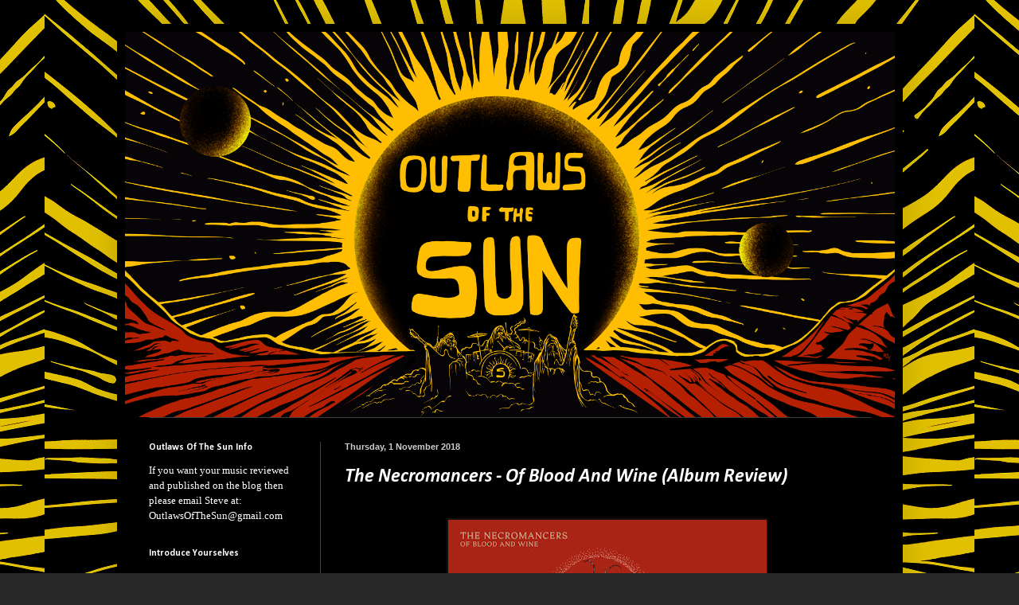

--- FILE ---
content_type: text/html; charset=UTF-8
request_url: https://outlawsofthesun.blogspot.com/2018/11/the-necromancers-of-blood-and-wine.html
body_size: 15366
content:
<!DOCTYPE html>
<html class='v2' dir='ltr' xmlns='http://www.w3.org/1999/xhtml' xmlns:b='http://www.google.com/2005/gml/b' xmlns:data='http://www.google.com/2005/gml/data' xmlns:expr='http://www.google.com/2005/gml/expr'>
<head>
<link href='https://www.blogger.com/static/v1/widgets/335934321-css_bundle_v2.css' rel='stylesheet' type='text/css'/>
<script type='text/javascript'>
 
  // Written by Amit Agarwal
  
  /* Get the full URL of the current blogger page */
  var blog = document.location.href.toLowerCase();
 
  /* Do not redirect if the domain is .com already */
  if (!blog.match(/\.blogspot\.com/)) {
 
    /* Replace the country TLD with .com and ncr switch */
    blog = blog.replace(/\.blogspot\..*?\//, ".blogspot.com/ncr/");
 
    /* Redirect to the new .com URL in the current tab */
    window.location.replace(blog);
  }
 
  // Source: http://labnol.org/?p=21031
  
</script>
<meta content='K8hlnCGhG0YtCI4GFvWvTSpt4IJmh8hW0-Be6zmuevk' name='google-site-verification'/>
<meta content='width=1100' name='viewport'/>
<meta content='text/html; charset=UTF-8' http-equiv='Content-Type'/>
<meta content='blogger' name='generator'/>
<link href='https://outlawsofthesun.blogspot.com/favicon.ico' rel='icon' type='image/x-icon'/>
<link href='https://outlawsofthesun.blogspot.com/2018/11/the-necromancers-of-blood-and-wine.html' rel='canonical'/>
<link rel="alternate" type="application/atom+xml" title="Outlaws Of The Sun - Atom" href="https://outlawsofthesun.blogspot.com/feeds/posts/default" />
<link rel="alternate" type="application/rss+xml" title="Outlaws Of The Sun - RSS" href="https://outlawsofthesun.blogspot.com/feeds/posts/default?alt=rss" />
<link rel="service.post" type="application/atom+xml" title="Outlaws Of The Sun - Atom" href="https://www.blogger.com/feeds/444795387003740633/posts/default" />

<link rel="alternate" type="application/atom+xml" title="Outlaws Of The Sun - Atom" href="https://outlawsofthesun.blogspot.com/feeds/8398069708505789141/comments/default" />
<!--Can't find substitution for tag [blog.ieCssRetrofitLinks]-->
<link href='https://blogger.googleusercontent.com/img/b/R29vZ2xl/AVvXsEjZsWhl5RbEdbn2qEi_2SE2JDMF8w7rvpn87FXgZb85AFIz9_4lr4qpk6Z8wy852b2vmaJ2xI5L2_R0H9EbOg0e4Qy9c8MmAe0bpSWUsu6o6wHFM9GKq356hL8o9shva8hTBXJ_64-8RAmu/s400/Necromanceers.jpg' rel='image_src'/>
<meta content='https://outlawsofthesun.blogspot.com/2018/11/the-necromancers-of-blood-and-wine.html' property='og:url'/>
<meta content='The Necromancers - Of Blood And Wine (Album Review)' property='og:title'/>
<meta content='Ex-The Sludgelord Founder Now Doing A New Blog. Expect Reviews, News and Interviews from The Doom/Sludge/Stoner Metal World.' property='og:description'/>
<meta content='https://blogger.googleusercontent.com/img/b/R29vZ2xl/AVvXsEjZsWhl5RbEdbn2qEi_2SE2JDMF8w7rvpn87FXgZb85AFIz9_4lr4qpk6Z8wy852b2vmaJ2xI5L2_R0H9EbOg0e4Qy9c8MmAe0bpSWUsu6o6wHFM9GKq356hL8o9shva8hTBXJ_64-8RAmu/w1200-h630-p-k-no-nu/Necromanceers.jpg' property='og:image'/>
<title>Outlaws Of The Sun: The Necromancers - Of Blood And Wine (Album Review)</title>
<style type='text/css'>@font-face{font-family:'Calibri';font-style:italic;font-weight:700;font-display:swap;src:url(//fonts.gstatic.com/l/font?kit=J7aYnpV-BGlaFfdAhLQgUp5aHRgejiMIKQ&skey=8b00183e5f6700b6&v=v15)format('woff2');unicode-range:U+0000-00FF,U+0131,U+0152-0153,U+02BB-02BC,U+02C6,U+02DA,U+02DC,U+0304,U+0308,U+0329,U+2000-206F,U+20AC,U+2122,U+2191,U+2193,U+2212,U+2215,U+FEFF,U+FFFD;}@font-face{font-family:'Calibri';font-style:normal;font-weight:400;font-display:swap;src:url(//fonts.gstatic.com/l/font?kit=J7afnpV-BGlaFfdAhLEY67FIEjg&skey=a1029226f80653a8&v=v15)format('woff2');unicode-range:U+0000-00FF,U+0131,U+0152-0153,U+02BB-02BC,U+02C6,U+02DA,U+02DC,U+0304,U+0308,U+0329,U+2000-206F,U+20AC,U+2122,U+2191,U+2193,U+2212,U+2215,U+FEFF,U+FFFD;}@font-face{font-family:'Calibri';font-style:normal;font-weight:700;font-display:swap;src:url(//fonts.gstatic.com/l/font?kit=J7aanpV-BGlaFfdAjAo9_pxqHxIZrCE&skey=cd2dd6afe6bf0eb2&v=v15)format('woff2');unicode-range:U+0000-00FF,U+0131,U+0152-0153,U+02BB-02BC,U+02C6,U+02DA,U+02DC,U+0304,U+0308,U+0329,U+2000-206F,U+20AC,U+2122,U+2191,U+2193,U+2212,U+2215,U+FEFF,U+FFFD;}</style>
<style id='page-skin-1' type='text/css'><!--
/*
-----------------------------------------------
Blogger Template Style
Name:     Simple
Designer: Blogger
URL:      www.blogger.com
----------------------------------------------- */
/* Content
----------------------------------------------- */
body {
font: normal normal 13px Calibri;
color: #ffffff;
background: #292929 url(//4.bp.blogspot.com/-QWrcbXHlsCY/WMO5R68fhaI/AAAAAAAADHI/_JOA4TJkH3sUAxoE-gZ9uaSo6cWp53_PQCK4B/s0/OutlawsBack.png) repeat scroll top center;
padding: 0 40px 40px 40px;
}
html body .region-inner {
min-width: 0;
max-width: 100%;
width: auto;
}
h2 {
font-size: 22px;
}
a:link {
text-decoration:none;
color: #0083ff;
}
a:visited {
text-decoration:none;
color: #ffffff;
}
a:hover {
text-decoration:underline;
color: #0083ff;
}
.body-fauxcolumn-outer .fauxcolumn-inner {
background: transparent none repeat scroll top left;
_background-image: none;
}
.body-fauxcolumn-outer .cap-top {
position: absolute;
z-index: 1;
height: 400px;
width: 100%;
}
.body-fauxcolumn-outer .cap-top .cap-left {
width: 100%;
background: transparent none repeat-x scroll top left;
_background-image: none;
}
.content-outer {
-moz-box-shadow: 0 0 40px rgba(0, 0, 0, .15);
-webkit-box-shadow: 0 0 5px rgba(0, 0, 0, .15);
-goog-ms-box-shadow: 0 0 10px #333333;
box-shadow: 0 0 40px rgba(0, 0, 0, .15);
margin-bottom: 1px;
}
.content-inner {
padding: 10px 10px;
}
.content-inner {
background-color: #000000;
}
/* Header
----------------------------------------------- */
.header-outer {
background: transparent none repeat-x scroll 0 -400px;
_background-image: none;
}
.Header h1 {
font: normal normal 60px Arial, Tahoma, Helvetica, FreeSans, sans-serif;
color: #ffffff;
text-shadow: -1px -1px 1px rgba(0, 0, 0, .2);
}
.Header h1 a {
color: #ffffff;
}
.Header .description {
font-size: 140%;
color: #0000ff;
}
.header-inner .Header .titlewrapper {
padding: 22px 30px;
}
.header-inner .Header .descriptionwrapper {
padding: 0 30px;
}
/* Tabs
----------------------------------------------- */
.tabs-inner .section:first-child {
border-top: 1px solid #404040;
}
.tabs-inner .section:first-child ul {
margin-top: -1px;
border-top: 1px solid #404040;
border-left: 0 solid #404040;
border-right: 0 solid #404040;
}
.tabs-inner .widget ul {
background: #222222 none repeat-x scroll 0 -800px;
_background-image: none;
border-bottom: 1px solid #404040;
margin-top: 0;
margin-left: -30px;
margin-right: -30px;
}
.tabs-inner .widget li a {
display: inline-block;
padding: .6em 1em;
font: normal normal 14px Arial, Tahoma, Helvetica, FreeSans, sans-serif;
color: #999999;
border-left: 1px solid #000000;
border-right: 0 solid #404040;
}
.tabs-inner .widget li:first-child a {
border-left: none;
}
.tabs-inner .widget li.selected a, .tabs-inner .widget li a:hover {
color: #ffffff;
background-color: #000000;
text-decoration: none;
}
/* Columns
----------------------------------------------- */
.main-outer {
border-top: 0 solid #404040;
}
.fauxcolumn-left-outer .fauxcolumn-inner {
border-right: 1px solid #404040;
}
.fauxcolumn-right-outer .fauxcolumn-inner {
border-left: 1px solid #404040;
}
/* Headings
----------------------------------------------- */
div.widget > h2,
div.widget h2.title {
margin: 0 0 1em 0;
font: normal bold 12px Calibri;
color: #ffffff;
}
/* Widgets
----------------------------------------------- */
.widget .zippy {
color: #999999;
text-shadow: 2px 2px 1px rgba(0, 0, 0, .1);
}
.widget .popular-posts ul {
list-style: none;
}
/* Posts
----------------------------------------------- */
h2.date-header {
font: normal bold 11px Arial, Tahoma, Helvetica, FreeSans, sans-serif;
}
.date-header span {
background-color: transparent;
color: #cccccc;
padding: inherit;
letter-spacing: inherit;
margin: inherit;
}
.main-inner {
padding-top: 30px;
padding-bottom: 30px;
}
.main-inner .column-center-inner {
padding: 0 15px;
}
.main-inner .column-center-inner .section {
margin: 0 15px;
}
.post {
margin: 0 0 25px 0;
}
h3.post-title, .comments h4 {
font: italic bold 24px Calibri;
margin: .75em 0 0;
}
.post-body {
font-size: 110%;
line-height: 1.4;
position: relative;
}
.post-body img, .post-body .tr-caption-container, .Profile img, .Image img,
.BlogList .item-thumbnail img {
padding: 0;
background: #111111;
border: 1px solid #111111;
-moz-box-shadow: 1px 1px 5px rgba(0, 0, 0, .1);
-webkit-box-shadow: 1px 1px 5px rgba(0, 0, 0, .1);
box-shadow: 1px 1px 5px rgba(0, 0, 0, .1);
}
.post-body img, .post-body .tr-caption-container {
padding: 1px;
}
.post-body .tr-caption-container {
color: #cccccc;
}
.post-body .tr-caption-container img {
padding: 0;
background: transparent;
border: none;
-moz-box-shadow: 0 0 0 rgba(0, 0, 0, .1);
-webkit-box-shadow: 0 0 0 rgba(0, 0, 0, .1);
box-shadow: 0 0 0 rgba(0, 0, 0, .1);
}
.post-header {
margin: 0 0 1.5em;
line-height: 1.6;
font-size: 90%;
}
.post-footer {
margin: 20px -2px 0;
padding: 5px 10px;
color: #888888;
background-color: #303030;
border-bottom: 1px solid #444444;
line-height: 1.6;
font-size: 90%;
}
#comments .comment-author {
padding-top: 1.5em;
border-top: 1px solid #404040;
background-position: 0 1.5em;
}
#comments .comment-author:first-child {
padding-top: 0;
border-top: none;
}
.avatar-image-container {
margin: .2em 0 0;
}
#comments .avatar-image-container img {
border: 1px solid #111111;
}
/* Comments
----------------------------------------------- */
.comments .comments-content .icon.blog-author {
background-repeat: no-repeat;
background-image: url([data-uri]);
}
.comments .comments-content .loadmore a {
border-top: 1px solid #999999;
border-bottom: 1px solid #999999;
}
.comments .comment-thread.inline-thread {
background-color: #303030;
}
.comments .continue {
border-top: 2px solid #999999;
}
/* Accents
---------------------------------------------- */
.section-columns td.columns-cell {
border-left: 1px solid #404040;
}
.blog-pager {
background: transparent none no-repeat scroll top center;
}
.blog-pager-older-link, .home-link,
.blog-pager-newer-link {
background-color: #000000;
padding: 5px;
}
.footer-outer {
border-top: 0 dashed #bbbbbb;
}
/* Mobile
----------------------------------------------- */
body.mobile  {
background-size: auto;
}
.mobile .body-fauxcolumn-outer {
background: transparent none repeat scroll top left;
}
.mobile .body-fauxcolumn-outer .cap-top {
background-size: 100% auto;
}
.mobile .content-outer {
-webkit-box-shadow: 0 0 3px rgba(0, 0, 0, .15);
box-shadow: 0 0 3px rgba(0, 0, 0, .15);
}
.mobile .tabs-inner .widget ul {
margin-left: 0;
margin-right: 0;
}
.mobile .post {
margin: 0;
}
.mobile .main-inner .column-center-inner .section {
margin: 0;
}
.mobile .date-header span {
padding: 0.1em 10px;
margin: 0 -10px;
}
.mobile h3.post-title {
margin: 0;
}
.mobile .blog-pager {
background: transparent none no-repeat scroll top center;
}
.mobile .footer-outer {
border-top: none;
}
.mobile .main-inner, .mobile .footer-inner {
background-color: #000000;
}
.mobile-index-contents {
color: #ffffff;
}
.mobile-link-button {
background-color: #0083ff;
}
.mobile-link-button a:link, .mobile-link-button a:visited {
color: #ffffff;
}
.mobile .tabs-inner .section:first-child {
border-top: none;
}
.mobile .tabs-inner .PageList .widget-content {
background-color: #000000;
color: #ffffff;
border-top: 1px solid #404040;
border-bottom: 1px solid #404040;
}
.mobile .tabs-inner .PageList .widget-content .pagelist-arrow {
border-left: 1px solid #404040;
}

--></style>
<style id='template-skin-1' type='text/css'><!--
body {
min-width: 987px;
}
.content-outer, .content-fauxcolumn-outer, .region-inner {
min-width: 987px;
max-width: 987px;
_width: 987px;
}
.main-inner .columns {
padding-left: 246px;
padding-right: 0px;
}
.main-inner .fauxcolumn-center-outer {
left: 246px;
right: 0px;
/* IE6 does not respect left and right together */
_width: expression(this.parentNode.offsetWidth -
parseInt("246px") -
parseInt("0px") + 'px');
}
.main-inner .fauxcolumn-left-outer {
width: 246px;
}
.main-inner .fauxcolumn-right-outer {
width: 0px;
}
.main-inner .column-left-outer {
width: 246px;
right: 100%;
margin-left: -246px;
}
.main-inner .column-right-outer {
width: 0px;
margin-right: -0px;
}
#layout {
min-width: 0;
}
#layout .content-outer {
min-width: 0;
width: 800px;
}
#layout .region-inner {
min-width: 0;
width: auto;
}
--></style>
<link href='https://www.blogger.com/dyn-css/authorization.css?targetBlogID=444795387003740633&amp;zx=3983884b-cd17-4c8c-b168-061ccc692ac3' media='none' onload='if(media!=&#39;all&#39;)media=&#39;all&#39;' rel='stylesheet'/><noscript><link href='https://www.blogger.com/dyn-css/authorization.css?targetBlogID=444795387003740633&amp;zx=3983884b-cd17-4c8c-b168-061ccc692ac3' rel='stylesheet'/></noscript>
<meta name='google-adsense-platform-account' content='ca-host-pub-1556223355139109'/>
<meta name='google-adsense-platform-domain' content='blogspot.com'/>

<link rel="stylesheet" href="https://fonts.googleapis.com/css2?display=swap&family=Calibri"></head>
<body class='loading variant-dark'>
<div class='navbar no-items section' id='navbar' name='Navbar'>
</div>
<div class='body-fauxcolumns'>
<div class='fauxcolumn-outer body-fauxcolumn-outer'>
<div class='cap-top'>
<div class='cap-left'></div>
<div class='cap-right'></div>
</div>
<div class='fauxborder-left'>
<div class='fauxborder-right'></div>
<div class='fauxcolumn-inner'>
</div>
</div>
<div class='cap-bottom'>
<div class='cap-left'></div>
<div class='cap-right'></div>
</div>
</div>
</div>
<div class='content'>
<div class='content-fauxcolumns'>
<div class='fauxcolumn-outer content-fauxcolumn-outer'>
<div class='cap-top'>
<div class='cap-left'></div>
<div class='cap-right'></div>
</div>
<div class='fauxborder-left'>
<div class='fauxborder-right'></div>
<div class='fauxcolumn-inner'>
</div>
</div>
<div class='cap-bottom'>
<div class='cap-left'></div>
<div class='cap-right'></div>
</div>
</div>
</div>
<div class='content-outer'>
<div class='content-cap-top cap-top'>
<div class='cap-left'></div>
<div class='cap-right'></div>
</div>
<div class='fauxborder-left content-fauxborder-left'>
<div class='fauxborder-right content-fauxborder-right'></div>
<div class='content-inner'>
<header>
<div class='header-outer'>
<div class='header-cap-top cap-top'>
<div class='cap-left'></div>
<div class='cap-right'></div>
</div>
<div class='fauxborder-left header-fauxborder-left'>
<div class='fauxborder-right header-fauxborder-right'></div>
<div class='region-inner header-inner'>
<div class='header section' id='header' name='Header'><div class='widget Header' data-version='1' id='Header1'>
<div id='header-inner'>
<a href='https://outlawsofthesun.blogspot.com/' style='display: block'>
<img alt='Outlaws Of The Sun' height='800px; ' id='Header1_headerimg' src='https://blogger.googleusercontent.com/img/b/R29vZ2xl/AVvXsEhGQXOEf9b3il3sijtQYmLxLNP563CSCtt7QHGIeVordFu9eMyO2pscDTHNn9ABcW9-nZErYlcJF8E3tECyDTMzlbbo-riBfxpSWUQRBt5fRjIDVxdh9eRajNgzrzf3wzKl6PK5HsS8BM05/s1600/Outlaws1.png' style='display: block; height:auto; width:100%;' width='1600px; '/>
</a>
</div>
</div></div>
</div>
</div>
<div class='header-cap-bottom cap-bottom'>
<div class='cap-left'></div>
<div class='cap-right'></div>
</div>
</div>
</header>
<div class='tabs-outer'>
<div class='tabs-cap-top cap-top'>
<div class='cap-left'></div>
<div class='cap-right'></div>
</div>
<div class='fauxborder-left tabs-fauxborder-left'>
<div class='fauxborder-right tabs-fauxborder-right'></div>
<div class='region-inner tabs-inner'>
<div class='tabs no-items section' id='crosscol' name='Cross-column'></div>
<div class='tabs no-items section' id='crosscol-overflow' name='Cross-Column 2'></div>
</div>
</div>
<div class='tabs-cap-bottom cap-bottom'>
<div class='cap-left'></div>
<div class='cap-right'></div>
</div>
</div>
<div class='main-outer'>
<div class='main-cap-top cap-top'>
<div class='cap-left'></div>
<div class='cap-right'></div>
</div>
<div class='fauxborder-left main-fauxborder-left'>
<div class='fauxborder-right main-fauxborder-right'></div>
<div class='region-inner main-inner'>
<div class='columns fauxcolumns'>
<div class='fauxcolumn-outer fauxcolumn-center-outer'>
<div class='cap-top'>
<div class='cap-left'></div>
<div class='cap-right'></div>
</div>
<div class='fauxborder-left'>
<div class='fauxborder-right'></div>
<div class='fauxcolumn-inner'>
</div>
</div>
<div class='cap-bottom'>
<div class='cap-left'></div>
<div class='cap-right'></div>
</div>
</div>
<div class='fauxcolumn-outer fauxcolumn-left-outer'>
<div class='cap-top'>
<div class='cap-left'></div>
<div class='cap-right'></div>
</div>
<div class='fauxborder-left'>
<div class='fauxborder-right'></div>
<div class='fauxcolumn-inner'>
</div>
</div>
<div class='cap-bottom'>
<div class='cap-left'></div>
<div class='cap-right'></div>
</div>
</div>
<div class='fauxcolumn-outer fauxcolumn-right-outer'>
<div class='cap-top'>
<div class='cap-left'></div>
<div class='cap-right'></div>
</div>
<div class='fauxborder-left'>
<div class='fauxborder-right'></div>
<div class='fauxcolumn-inner'>
</div>
</div>
<div class='cap-bottom'>
<div class='cap-left'></div>
<div class='cap-right'></div>
</div>
</div>
<!-- corrects IE6 width calculation -->
<div class='columns-inner'>
<div class='column-center-outer'>
<div class='column-center-inner'>
<div class='main section' id='main' name='Main'><div class='widget Blog' data-version='1' id='Blog1'>
<div class='blog-posts hfeed'>

          <div class="date-outer">
        
<h2 class='date-header'><span>Thursday, 1 November 2018</span></h2>

          <div class="date-posts">
        
<div class='post-outer'>
<div class='post hentry' itemprop='blogPost' itemscope='itemscope' itemtype='http://schema.org/BlogPosting'>
<meta content='https://blogger.googleusercontent.com/img/b/R29vZ2xl/AVvXsEjZsWhl5RbEdbn2qEi_2SE2JDMF8w7rvpn87FXgZb85AFIz9_4lr4qpk6Z8wy852b2vmaJ2xI5L2_R0H9EbOg0e4Qy9c8MmAe0bpSWUsu6o6wHFM9GKq356hL8o9shva8hTBXJ_64-8RAmu/s400/Necromanceers.jpg' itemprop='image_url'/>
<meta content='444795387003740633' itemprop='blogId'/>
<meta content='8398069708505789141' itemprop='postId'/>
<a name='8398069708505789141'></a>
<h3 class='post-title entry-title' itemprop='name'>
The Necromancers - Of Blood And Wine (Album Review)
</h3>
<div class='post-header'>
<div class='post-header-line-1'></div>
</div>
<div class='post-body entry-content' id='post-body-8398069708505789141' itemprop='description articleBody'>
<br />
<div class="separator" style="clear: both; text-align: center;">
<a href="https://blogger.googleusercontent.com/img/b/R29vZ2xl/AVvXsEjZsWhl5RbEdbn2qEi_2SE2JDMF8w7rvpn87FXgZb85AFIz9_4lr4qpk6Z8wy852b2vmaJ2xI5L2_R0H9EbOg0e4Qy9c8MmAe0bpSWUsu6o6wHFM9GKq356hL8o9shva8hTBXJ_64-8RAmu/s1600/Necromanceers.jpg" imageanchor="1" style="margin-left: 1em; margin-right: 1em;"><img border="0" data-original-height="700" data-original-width="700" height="400" src="https://blogger.googleusercontent.com/img/b/R29vZ2xl/AVvXsEjZsWhl5RbEdbn2qEi_2SE2JDMF8w7rvpn87FXgZb85AFIz9_4lr4qpk6Z8wy852b2vmaJ2xI5L2_R0H9EbOg0e4Qy9c8MmAe0bpSWUsu6o6wHFM9GKq356hL8o9shva8hTBXJ_64-8RAmu/s400/Necromanceers.jpg" width="400" /></a></div>
<div class="western" style="margin-bottom: 0cm; text-align: center;">
<br /></div>
<div class="western" style="margin-bottom: 0cm;">
<span style="font-family: &quot;trebuchet ms&quot; , sans-serif;"><span style="font-style: normal;"><span style="text-decoration: none;"><span style="font-weight: normal;">Release
date: </span></span></span><span style="font-style: normal;"><span style="text-decoration: none;"><span style="font-weight: normal;">October
05th</span></span></span><span style="font-style: normal;"><span style="text-decoration: none;"><span style="font-weight: normal;">
2018. Label: </span></span></span><span style="font-style: normal;"><span style="text-decoration: none;"><span style="font-weight: normal;">Ripple
Music</span></span></span><span style="font-style: normal;"><span style="text-decoration: none;"><span style="font-weight: normal;">.
Format: CD/DD/Vinyl</span></span></span></span></div>
<div class="western" style="font-style: normal; font-weight: normal; margin-bottom: 0cm; text-decoration: none;">
<span style="font-family: &quot;trebuchet ms&quot; , sans-serif;"><br />

</span></div>
<div class="western" style="margin-bottom: 0cm;">
<span style="font-family: &quot;trebuchet ms&quot; , sans-serif;"><i><u><b>Of
Blood And Wine</b></u></i><i><u><b>
&#8211; Tracklisting</b></u></i></span></div>
<div class="western" style="margin-bottom: 0cm;">
<span style="font-family: &quot;trebuchet ms&quot; , sans-serif;"><i><u><b><br /></b></u></i></span></div>
<div class="western" style="font-weight: normal; margin-bottom: 0cm; text-decoration: none;">
<span style="font-family: &quot;trebuchet ms&quot; , sans-serif;"><i> </i></span></div>
<div class="western" style="font-weight: normal; margin-bottom: 0cm; text-decoration: none;">
<span style="font-family: &quot;trebuchet ms&quot; , sans-serif;"><i>1.Join
the Dead Ones 05:34 </i></span></div>
<div class="western" style="font-weight: normal; margin-bottom: 0cm; text-decoration: none;">
<span style="font-family: &quot;trebuchet ms&quot; , sans-serif;"><i>2.Erzebeth
12:19 </i></span></div>
<div class="western" style="font-weight: normal; margin-bottom: 0cm; text-decoration: none;">
<span style="font-family: &quot;trebuchet ms&quot; , sans-serif;"><i>3.Of
Blood and Wine 02:35 </i></span></div>
<div class="western" style="font-weight: normal; margin-bottom: 0cm; text-decoration: none;">
<span style="font-family: &quot;trebuchet ms&quot; , sans-serif;"><i>4.Secular
Lord 05:34 </i></span></div>
<div class="western" style="font-weight: normal; margin-bottom: 0cm; text-decoration: none;">
<span style="font-family: &quot;trebuchet ms&quot; , sans-serif;"><i>5.Lust
09:52 </i></span></div>
<div class="western" style="font-weight: normal; margin-bottom: 0cm; text-decoration: none;">
<span style="font-family: &quot;trebuchet ms&quot; , sans-serif;"><i>6.The
Gathering 07:08</i></span></div>
<div class="western" style="font-weight: normal; margin-bottom: 0cm; text-decoration: none;">
<span style="font-family: &quot;trebuchet ms&quot; , sans-serif;"><br />

</span></div>
<div class="western" style="margin-bottom: 0cm;">
<span style="font-family: &quot;trebuchet ms&quot; , sans-serif;"><i><u><b>Members</b></u></i></span></div>
<div class="western" style="margin-bottom: 0cm;">
<span style="font-family: &quot;trebuchet ms&quot; , sans-serif;"><br />

</span></div>
<div class="western" style="font-weight: normal; margin-bottom: 0cm; text-decoration: none;">
<span style="font-family: &quot;trebuchet ms&quot; , sans-serif;"><i>Tom
- Vocals &amp; Guitar</i></span></div>
<div class="western" style="font-weight: normal; margin-bottom: 0cm; text-decoration: none;">
<span style="font-family: &quot;trebuchet ms&quot; , sans-serif;"><i>Rob
- Lead Guitar </i>
</span></div>
<div class="western" style="font-weight: normal; margin-bottom: 0cm; text-decoration: none;">
<span style="font-family: &quot;trebuchet ms&quot; , sans-serif;"><i>Simon
- Bass </i>
</span></div>
<div class="western" style="font-weight: normal; margin-bottom: 0cm; text-decoration: none;">
<span style="font-family: &quot;trebuchet ms&quot; , sans-serif;"><i>Ben
- Drums</i></span></div>
<div class="western" style="margin-bottom: 0cm;">
<span style="font-family: &quot;trebuchet ms&quot; , sans-serif;"><br />

</span></div>
<div class="western" style="margin-bottom: 0cm;">
<span style="font-family: &quot;trebuchet ms&quot; , sans-serif;"><i><u><b>Review</b></u></i></span></div>
<div class="western" style="margin-bottom: 0cm;">
<span style="font-family: &quot;trebuchet ms&quot; , sans-serif;"><br />

</span></div>
<div class="western" style="margin-bottom: 0cm;">
<span style="font-family: &quot;trebuchet ms&quot; , sans-serif;"><span style="font-style: normal;"><span style="text-decoration: none;"><span style="font-weight: normal;">T</span></span></span><span style="font-style: normal;"><span style="text-decoration: none;"><span style="font-weight: normal;">he
Necromancers second album Of Blood And Wine continues their highly
progressive sound against the Doom/Stoner Metal spectrum with heavy
touches of NWOBHM. The album has real flair for 70/80s classic heavy
metal sounds but with a more leaner modern sound. That&#8217;s a very
hard combination to pull off but The Necromancers do this with
relevant ease.</span></span></span></span></div>
<div class="western" style="margin-bottom: 0cm;">
<span style="font-family: &quot;trebuchet ms&quot; , sans-serif;"><br />

</span></div>
<div class="western" style="margin-bottom: 0cm;">
<span style="font-family: &quot;trebuchet ms&quot; , sans-serif;"><span style="font-style: normal;"><span style="text-decoration: none;"><span style="font-weight: normal;">This
album shouldn&#8217;t really work as the band never stick to one sound.
They could have easily confused the listener but to the band&#8217;s
credit they create a dynamic and powerful release where all the songs
all sound very different to each other.</span></span></span></span></div>
<div class="western" style="margin-bottom: 0cm;">
<span style="font-family: &quot;trebuchet ms&quot; , sans-serif;"><br />

</span></div>
<div class="western" style="margin-bottom: 0cm;">
<span style="font-family: &quot;trebuchet ms&quot; , sans-serif;"><span style="font-style: normal;"><span style="text-decoration: none;"><span style="font-weight: normal;">The
album is very OTT and dramatic in various places but that&#8217;s what
gives The Necromancers their well deserved reputation within the
scene. As the band have their own vision and are not afraid to
experiment with their own sound but also what people come to expect
from Doom/Stoner Metal in general.</span></span></span></span></div>
<div class="western" style="margin-bottom: 0cm;">
<span style="font-family: &quot;trebuchet ms&quot; , sans-serif;"><br />

</span></div>
<div class="western" style="margin-bottom: 0cm;">
<span style="font-family: &quot;trebuchet ms&quot; , sans-serif;"><span style="font-style: normal;"><span style="text-decoration: none;"><span style="font-weight: normal;">Opening
song &#8211; Join The Dead Ones &#8211; has a retro Doom/Occult sound though
the band play a more progressive hard rock sound towards the very
end. The instrumental work is very gloomy and lives up to the Occult
Rock/Doom Metal aspect of the band&#8217;s overall sound.</span></span></span></span></div>
<div class="western" style="margin-bottom: 0cm;">
<span style="font-family: &quot;trebuchet ms&quot; , sans-serif;"><br />

</span></div>
<div class="western" style="margin-bottom: 0cm;">
<span style="font-family: &quot;trebuchet ms&quot; , sans-serif;"><span style="font-style: normal;"><span style="text-decoration: none;"><span style="font-weight: normal;">Second
song &#8211; Erzebeth &#8211; is a 13 minute epic that plays out like a mini
Doom/Stoner Rock opera. This is definitely the standout song on the
album. This song gives the album a more old school Doom Metal feel
and equally a more modern Stoner Metal vibe as well. The dual guitars
smacks of Thin Lizzy/iron Maiden TWIN GUITAR worship and that&#8217;s no
bad thing in my book.</span></span></span></span></div>
<div class="western" style="margin-bottom: 0cm;">
<span style="font-family: &quot;trebuchet ms&quot; , sans-serif;"><br />

</span></div>
<div class="western" style="margin-bottom: 0cm;">
<span style="font-family: &quot;trebuchet ms&quot; , sans-serif;"><span style="font-style: normal;"><span style="text-decoration: none;"><span style="font-weight: normal;">Third
track &#8211; Of Blood And Wine &#8211; is a gloomy acoustic song which shows
a different side to The Necromancers. The song has a slight Folk Rock
vibe which has quite an emotional edge. Shame it&#8217;s on the short
side as I was really digging this snog before it abruptly ended. I
would like to see the band explore this kind of music further on
future releases.</span></span></span></span></div>
<div class="western" style="margin-bottom: 0cm;">
<span style="font-family: &quot;trebuchet ms&quot; , sans-serif;"><br />

</span></div>
<div class="western" style="margin-bottom: 0cm;">
<span style="font-family: &quot;trebuchet ms&quot; , sans-serif;"><span style="font-style: normal;"><span style="text-decoration: none;"><span style="font-weight: normal;">The
second half of the album is equally as good as the first half. The
standout songs have to be Secular Lord and The Gathering. As both
contain an epic gloomy landscape within them.</span></span></span></span></div>
<div class="western" style="margin-bottom: 0cm;">
<span style="font-family: &quot;trebuchet ms&quot; , sans-serif;"><br />

</span></div>
<div class="western" style="margin-bottom: 0cm;">
<span style="font-family: &quot;trebuchet ms&quot; , sans-serif;"><span style="font-style: normal;"><span style="text-decoration: none;"><span style="font-weight: normal;">Overall
this is another highly majestic release from both Ripple Music and
The Necromancers. This is still The Necromancers show and they prove
this album they have a  real creative dynamic flair that you don&#8217;t
hear from many bands today.</span></span></span></span></div>
<div class="western" style="margin-bottom: 0cm;">
<span style="font-family: &quot;trebuchet ms&quot; , sans-serif;"><br />

</span></div>
<div class="western" style="margin-bottom: 0cm;">
<span style="font-family: &quot;trebuchet ms&quot; , sans-serif;"><span style="font-style: normal;"><span style="text-decoration: none;"><span style="font-weight: normal;">Excellent
and Highly Recommended.</span></span></span></span></div>
<div class="western" style="margin-bottom: 0cm;">
<span style="font-family: &quot;trebuchet ms&quot; , sans-serif;"><br />

</span></div>
<div class="western" style="margin-bottom: 0cm; text-decoration: none;">
<span style="font-family: &quot;trebuchet ms&quot; , sans-serif;"><i><b>Words
by Steve Howe</b></i></span></div>
<div class="western" style="margin-bottom: 0cm;">
<span style="font-family: &quot;trebuchet ms&quot; , sans-serif;"><br />

</span></div>
<div class="western" style="margin-bottom: 0cm;">
<span style="font-family: &quot;trebuchet ms&quot; , sans-serif;"><span style="font-style: normal;"><span style="text-decoration: none;"><span style="font-weight: normal;">Thanks
to Richard at Sheltered Life PR for the promo. Of Blood And Wine is
available to buy on CD/DD/Vinyl now via <a href="https://ripplemusic.bandcamp.com/album/of-blood-and-wine" rel="nofollow" target="_blank">Ripple Music</a>.</span></span></span></span></div>
<div class="western" style="margin-bottom: 0cm;">
<span style="font-family: &quot;trebuchet ms&quot; , sans-serif;"><br />

</span></div>
<div class="western" style="margin-bottom: 0cm;">
<span style="font-family: &quot;trebuchet ms&quot; , sans-serif;"><i><u><b>Links:</b></u></i></span><br />
<br />
<a href="https://www.facebook.com/thenecromancersband/" rel="nofollow" style="font-family: &quot;Trebuchet MS&quot;, sans-serif;" target="_blank">Facebook</a><span style="font-family: &quot;trebuchet ms&quot; , sans-serif;">
| </span><a href="https://ripplemusic.bandcamp.com/album/of-blood-and-wine" rel="nofollow" style="font-family: &quot;Trebuchet MS&quot;, sans-serif;" target="_blank">BandCamp</a></div>
<div class="western" style="margin-bottom: 0cm;">
<br /></div>
<iframe seamless="" src="https://bandcamp.com/EmbeddedPlayer/album=3856898221/size=large/bgcol=ffffff/linkcol=0687f5/transparent=true/" style="border: 0; height: 654px; width: 350px;"><a href="http://ripplemusic.bandcamp.com/album/of-blood-and-wine">Of Blood and Wine by The Necromancers</a></iframe>
<div style='clear: both;'></div>
</div>
<div class='post-footer'>
<div class='post-footer-line post-footer-line-1'><span class='post-author vcard'>
Posted by
<span class='fn' itemprop='author' itemscope='itemscope' itemtype='http://schema.org/Person'>
<meta content='https://www.blogger.com/profile/02825716855728938589' itemprop='url'/>
<a class='g-profile' href='https://www.blogger.com/profile/02825716855728938589' rel='author' title='author profile'>
<span itemprop='name'>Outlaws Of The Sun</span>
</a>
</span>
</span>
<span class='post-timestamp'>
at
<meta content='https://outlawsofthesun.blogspot.com/2018/11/the-necromancers-of-blood-and-wine.html' itemprop='url'/>
<a class='timestamp-link' href='https://outlawsofthesun.blogspot.com/2018/11/the-necromancers-of-blood-and-wine.html' rel='bookmark' title='permanent link'><abbr class='published' itemprop='datePublished' title='2018-11-01T08:00:00Z'>08:00</abbr></a>
</span>
<span class='post-comment-link'>
</span>
<span class='post-icons'>
<span class='item-control blog-admin pid-909930976'>
<a href='https://www.blogger.com/post-edit.g?blogID=444795387003740633&postID=8398069708505789141&from=pencil' title='Edit Post'>
<img alt='' class='icon-action' height='18' src='https://resources.blogblog.com/img/icon18_edit_allbkg.gif' width='18'/>
</a>
</span>
</span>
<div class='post-share-buttons goog-inline-block'>
<a class='goog-inline-block share-button sb-email' href='https://www.blogger.com/share-post.g?blogID=444795387003740633&postID=8398069708505789141&target=email' target='_blank' title='Email This'><span class='share-button-link-text'>Email This</span></a><a class='goog-inline-block share-button sb-blog' href='https://www.blogger.com/share-post.g?blogID=444795387003740633&postID=8398069708505789141&target=blog' onclick='window.open(this.href, "_blank", "height=270,width=475"); return false;' target='_blank' title='BlogThis!'><span class='share-button-link-text'>BlogThis!</span></a><a class='goog-inline-block share-button sb-twitter' href='https://www.blogger.com/share-post.g?blogID=444795387003740633&postID=8398069708505789141&target=twitter' target='_blank' title='Share to X'><span class='share-button-link-text'>Share to X</span></a><a class='goog-inline-block share-button sb-facebook' href='https://www.blogger.com/share-post.g?blogID=444795387003740633&postID=8398069708505789141&target=facebook' onclick='window.open(this.href, "_blank", "height=430,width=640"); return false;' target='_blank' title='Share to Facebook'><span class='share-button-link-text'>Share to Facebook</span></a><a class='goog-inline-block share-button sb-pinterest' href='https://www.blogger.com/share-post.g?blogID=444795387003740633&postID=8398069708505789141&target=pinterest' target='_blank' title='Share to Pinterest'><span class='share-button-link-text'>Share to Pinterest</span></a>
</div>
</div>
<div class='post-footer-line post-footer-line-2'><span class='post-labels'>
Labels:
<a href='https://outlawsofthesun.blogspot.com/search/label/Album%20Reviews' rel='tag'>Album Reviews</a>,
<a href='https://outlawsofthesun.blogspot.com/search/label/Doom%20Metal' rel='tag'>Doom Metal</a>,
<a href='https://outlawsofthesun.blogspot.com/search/label/Heavy%20Metal' rel='tag'>Heavy Metal</a>,
<a href='https://outlawsofthesun.blogspot.com/search/label/Occult%20Rock' rel='tag'>Occult Rock</a>,
<a href='https://outlawsofthesun.blogspot.com/search/label/Ripple%20Music' rel='tag'>Ripple Music</a>,
<a href='https://outlawsofthesun.blogspot.com/search/label/Sheltered%20Life%20PR' rel='tag'>Sheltered Life PR</a>,
<a href='https://outlawsofthesun.blogspot.com/search/label/Steve%20Howe' rel='tag'>Steve Howe</a>,
<a href='https://outlawsofthesun.blogspot.com/search/label/Stoner%20Metal' rel='tag'>Stoner Metal</a>,
<a href='https://outlawsofthesun.blogspot.com/search/label/The%20Necromancers' rel='tag'>The Necromancers</a>
</span>
</div>
<div class='post-footer-line post-footer-line-3'><span class='post-location'>
</span>
</div>
</div>
</div>
<div class='comments' id='comments'>
<a name='comments'></a>
</div>
</div>

        </div></div>
      
</div>
<div class='blog-pager' id='blog-pager'>
<span id='blog-pager-newer-link'>
<a class='blog-pager-newer-link' href='https://outlawsofthesun.blogspot.com/2018/11/skullcave-fear-album-review.html' id='Blog1_blog-pager-newer-link' title='Newer Post'>Newer Post</a>
</span>
<span id='blog-pager-older-link'>
<a class='blog-pager-older-link' href='https://outlawsofthesun.blogspot.com/2018/11/earth-ship-resonant-sun-album-review.html' id='Blog1_blog-pager-older-link' title='Older Post'>Older Post</a>
</span>
<a class='home-link' href='https://outlawsofthesun.blogspot.com/'>Home</a>
</div>
<div class='clear'></div>
<div class='post-feeds'>
</div>
</div></div>
</div>
</div>
<div class='column-left-outer'>
<div class='column-left-inner'>
<aside>
<div class='sidebar section' id='sidebar-left-1'><div class='widget Text' data-version='1' id='Text1'>
<h2 class='title'>Outlaws Of The Sun Info</h2>
<div class='widget-content'>
<span =""   style="font-family:&quot;;font-size:medium;">If you want your music reviewed and published on the blog then please email Steve at: OutlawsOfTheSun@gmail.com</span>
</div>
<div class='clear'></div>
</div><div class='widget FeaturedPost' data-version='1' id='FeaturedPost1'>
<h2 class='title'>Introduce Yourselves</h2>
<div class='post-summary'>
<h3><a href='https://outlawsofthesun.blogspot.com/2021/12/attention-for-all-bandsartists-within.html'>Attention For All Bands/Artists Within Hard Rock/Heavy Metal Scene - Introduce Yourselves</a></h3>
<p>
I&#39;m introducing a new feature on the blog called &quot; Introduce Yourselves &quot; where bands/artists within the Hard Rock/Heavy Metal...
</p>
<img class='image' src='https://blogger.googleusercontent.com/img/a/AVvXsEifKaMwaAaB4C35eon7aDo8LBPE6xgS8g9lKvZDRawycl3gGqYsRbnyvE5l57y5trVD18pYRMaH59N1wAZ8gyQyO5qRUq1y3STlBniy3SuHU02RHS15JTMx1KNec5Aq_ccnI5YM3CGxoqwE0Zcu9UzIzJuoKyL3TxPnpgWigcJbOXtrpUC2NNeSRybOFw=w640-h320'/>
</div>
<style type='text/css'>
    .image {
      width: 100%;
    }
  </style>
<div class='clear'></div>
</div><div class='widget BlogArchive' data-version='1' id='BlogArchive1'>
<h2>Blog Archive</h2>
<div class='widget-content'>
<div id='ArchiveList'>
<div id='BlogArchive1_ArchiveList'>
<ul class='hierarchy'>
<li class='archivedate collapsed'>
<a class='toggle' href='javascript:void(0)'>
<span class='zippy'>

        &#9658;&#160;
      
</span>
</a>
<a class='post-count-link' href='https://outlawsofthesun.blogspot.com/2026/'>
2026
</a>
<span class='post-count' dir='ltr'>(46)</span>
<ul class='hierarchy'>
<li class='archivedate collapsed'>
<a class='toggle' href='javascript:void(0)'>
<span class='zippy'>

        &#9658;&#160;
      
</span>
</a>
<a class='post-count-link' href='https://outlawsofthesun.blogspot.com/2026/01/'>
January
</a>
<span class='post-count' dir='ltr'>(46)</span>
</li>
</ul>
</li>
</ul>
<ul class='hierarchy'>
<li class='archivedate collapsed'>
<a class='toggle' href='javascript:void(0)'>
<span class='zippy'>

        &#9658;&#160;
      
</span>
</a>
<a class='post-count-link' href='https://outlawsofthesun.blogspot.com/2025/'>
2025
</a>
<span class='post-count' dir='ltr'>(722)</span>
<ul class='hierarchy'>
<li class='archivedate collapsed'>
<a class='toggle' href='javascript:void(0)'>
<span class='zippy'>

        &#9658;&#160;
      
</span>
</a>
<a class='post-count-link' href='https://outlawsofthesun.blogspot.com/2025/12/'>
December
</a>
<span class='post-count' dir='ltr'>(46)</span>
</li>
</ul>
<ul class='hierarchy'>
<li class='archivedate collapsed'>
<a class='toggle' href='javascript:void(0)'>
<span class='zippy'>

        &#9658;&#160;
      
</span>
</a>
<a class='post-count-link' href='https://outlawsofthesun.blogspot.com/2025/11/'>
November
</a>
<span class='post-count' dir='ltr'>(57)</span>
</li>
</ul>
<ul class='hierarchy'>
<li class='archivedate collapsed'>
<a class='toggle' href='javascript:void(0)'>
<span class='zippy'>

        &#9658;&#160;
      
</span>
</a>
<a class='post-count-link' href='https://outlawsofthesun.blogspot.com/2025/10/'>
October
</a>
<span class='post-count' dir='ltr'>(69)</span>
</li>
</ul>
<ul class='hierarchy'>
<li class='archivedate collapsed'>
<a class='toggle' href='javascript:void(0)'>
<span class='zippy'>

        &#9658;&#160;
      
</span>
</a>
<a class='post-count-link' href='https://outlawsofthesun.blogspot.com/2025/09/'>
September
</a>
<span class='post-count' dir='ltr'>(65)</span>
</li>
</ul>
<ul class='hierarchy'>
<li class='archivedate collapsed'>
<a class='toggle' href='javascript:void(0)'>
<span class='zippy'>

        &#9658;&#160;
      
</span>
</a>
<a class='post-count-link' href='https://outlawsofthesun.blogspot.com/2025/08/'>
August
</a>
<span class='post-count' dir='ltr'>(61)</span>
</li>
</ul>
<ul class='hierarchy'>
<li class='archivedate collapsed'>
<a class='toggle' href='javascript:void(0)'>
<span class='zippy'>

        &#9658;&#160;
      
</span>
</a>
<a class='post-count-link' href='https://outlawsofthesun.blogspot.com/2025/07/'>
July
</a>
<span class='post-count' dir='ltr'>(63)</span>
</li>
</ul>
<ul class='hierarchy'>
<li class='archivedate collapsed'>
<a class='toggle' href='javascript:void(0)'>
<span class='zippy'>

        &#9658;&#160;
      
</span>
</a>
<a class='post-count-link' href='https://outlawsofthesun.blogspot.com/2025/06/'>
June
</a>
<span class='post-count' dir='ltr'>(43)</span>
</li>
</ul>
<ul class='hierarchy'>
<li class='archivedate collapsed'>
<a class='toggle' href='javascript:void(0)'>
<span class='zippy'>

        &#9658;&#160;
      
</span>
</a>
<a class='post-count-link' href='https://outlawsofthesun.blogspot.com/2025/05/'>
May
</a>
<span class='post-count' dir='ltr'>(70)</span>
</li>
</ul>
<ul class='hierarchy'>
<li class='archivedate collapsed'>
<a class='toggle' href='javascript:void(0)'>
<span class='zippy'>

        &#9658;&#160;
      
</span>
</a>
<a class='post-count-link' href='https://outlawsofthesun.blogspot.com/2025/04/'>
April
</a>
<span class='post-count' dir='ltr'>(61)</span>
</li>
</ul>
<ul class='hierarchy'>
<li class='archivedate collapsed'>
<a class='toggle' href='javascript:void(0)'>
<span class='zippy'>

        &#9658;&#160;
      
</span>
</a>
<a class='post-count-link' href='https://outlawsofthesun.blogspot.com/2025/03/'>
March
</a>
<span class='post-count' dir='ltr'>(71)</span>
</li>
</ul>
<ul class='hierarchy'>
<li class='archivedate collapsed'>
<a class='toggle' href='javascript:void(0)'>
<span class='zippy'>

        &#9658;&#160;
      
</span>
</a>
<a class='post-count-link' href='https://outlawsofthesun.blogspot.com/2025/02/'>
February
</a>
<span class='post-count' dir='ltr'>(58)</span>
</li>
</ul>
<ul class='hierarchy'>
<li class='archivedate collapsed'>
<a class='toggle' href='javascript:void(0)'>
<span class='zippy'>

        &#9658;&#160;
      
</span>
</a>
<a class='post-count-link' href='https://outlawsofthesun.blogspot.com/2025/01/'>
January
</a>
<span class='post-count' dir='ltr'>(58)</span>
</li>
</ul>
</li>
</ul>
<ul class='hierarchy'>
<li class='archivedate collapsed'>
<a class='toggle' href='javascript:void(0)'>
<span class='zippy'>

        &#9658;&#160;
      
</span>
</a>
<a class='post-count-link' href='https://outlawsofthesun.blogspot.com/2024/'>
2024
</a>
<span class='post-count' dir='ltr'>(742)</span>
<ul class='hierarchy'>
<li class='archivedate collapsed'>
<a class='toggle' href='javascript:void(0)'>
<span class='zippy'>

        &#9658;&#160;
      
</span>
</a>
<a class='post-count-link' href='https://outlawsofthesun.blogspot.com/2024/12/'>
December
</a>
<span class='post-count' dir='ltr'>(43)</span>
</li>
</ul>
<ul class='hierarchy'>
<li class='archivedate collapsed'>
<a class='toggle' href='javascript:void(0)'>
<span class='zippy'>

        &#9658;&#160;
      
</span>
</a>
<a class='post-count-link' href='https://outlawsofthesun.blogspot.com/2024/11/'>
November
</a>
<span class='post-count' dir='ltr'>(50)</span>
</li>
</ul>
<ul class='hierarchy'>
<li class='archivedate collapsed'>
<a class='toggle' href='javascript:void(0)'>
<span class='zippy'>

        &#9658;&#160;
      
</span>
</a>
<a class='post-count-link' href='https://outlawsofthesun.blogspot.com/2024/10/'>
October
</a>
<span class='post-count' dir='ltr'>(61)</span>
</li>
</ul>
<ul class='hierarchy'>
<li class='archivedate collapsed'>
<a class='toggle' href='javascript:void(0)'>
<span class='zippy'>

        &#9658;&#160;
      
</span>
</a>
<a class='post-count-link' href='https://outlawsofthesun.blogspot.com/2024/09/'>
September
</a>
<span class='post-count' dir='ltr'>(65)</span>
</li>
</ul>
<ul class='hierarchy'>
<li class='archivedate collapsed'>
<a class='toggle' href='javascript:void(0)'>
<span class='zippy'>

        &#9658;&#160;
      
</span>
</a>
<a class='post-count-link' href='https://outlawsofthesun.blogspot.com/2024/08/'>
August
</a>
<span class='post-count' dir='ltr'>(69)</span>
</li>
</ul>
<ul class='hierarchy'>
<li class='archivedate collapsed'>
<a class='toggle' href='javascript:void(0)'>
<span class='zippy'>

        &#9658;&#160;
      
</span>
</a>
<a class='post-count-link' href='https://outlawsofthesun.blogspot.com/2024/07/'>
July
</a>
<span class='post-count' dir='ltr'>(53)</span>
</li>
</ul>
<ul class='hierarchy'>
<li class='archivedate collapsed'>
<a class='toggle' href='javascript:void(0)'>
<span class='zippy'>

        &#9658;&#160;
      
</span>
</a>
<a class='post-count-link' href='https://outlawsofthesun.blogspot.com/2024/06/'>
June
</a>
<span class='post-count' dir='ltr'>(76)</span>
</li>
</ul>
<ul class='hierarchy'>
<li class='archivedate collapsed'>
<a class='toggle' href='javascript:void(0)'>
<span class='zippy'>

        &#9658;&#160;
      
</span>
</a>
<a class='post-count-link' href='https://outlawsofthesun.blogspot.com/2024/05/'>
May
</a>
<span class='post-count' dir='ltr'>(73)</span>
</li>
</ul>
<ul class='hierarchy'>
<li class='archivedate collapsed'>
<a class='toggle' href='javascript:void(0)'>
<span class='zippy'>

        &#9658;&#160;
      
</span>
</a>
<a class='post-count-link' href='https://outlawsofthesun.blogspot.com/2024/04/'>
April
</a>
<span class='post-count' dir='ltr'>(66)</span>
</li>
</ul>
<ul class='hierarchy'>
<li class='archivedate collapsed'>
<a class='toggle' href='javascript:void(0)'>
<span class='zippy'>

        &#9658;&#160;
      
</span>
</a>
<a class='post-count-link' href='https://outlawsofthesun.blogspot.com/2024/03/'>
March
</a>
<span class='post-count' dir='ltr'>(69)</span>
</li>
</ul>
<ul class='hierarchy'>
<li class='archivedate collapsed'>
<a class='toggle' href='javascript:void(0)'>
<span class='zippy'>

        &#9658;&#160;
      
</span>
</a>
<a class='post-count-link' href='https://outlawsofthesun.blogspot.com/2024/02/'>
February
</a>
<span class='post-count' dir='ltr'>(57)</span>
</li>
</ul>
<ul class='hierarchy'>
<li class='archivedate collapsed'>
<a class='toggle' href='javascript:void(0)'>
<span class='zippy'>

        &#9658;&#160;
      
</span>
</a>
<a class='post-count-link' href='https://outlawsofthesun.blogspot.com/2024/01/'>
January
</a>
<span class='post-count' dir='ltr'>(60)</span>
</li>
</ul>
</li>
</ul>
<ul class='hierarchy'>
<li class='archivedate collapsed'>
<a class='toggle' href='javascript:void(0)'>
<span class='zippy'>

        &#9658;&#160;
      
</span>
</a>
<a class='post-count-link' href='https://outlawsofthesun.blogspot.com/2023/'>
2023
</a>
<span class='post-count' dir='ltr'>(619)</span>
<ul class='hierarchy'>
<li class='archivedate collapsed'>
<a class='toggle' href='javascript:void(0)'>
<span class='zippy'>

        &#9658;&#160;
      
</span>
</a>
<a class='post-count-link' href='https://outlawsofthesun.blogspot.com/2023/12/'>
December
</a>
<span class='post-count' dir='ltr'>(57)</span>
</li>
</ul>
<ul class='hierarchy'>
<li class='archivedate collapsed'>
<a class='toggle' href='javascript:void(0)'>
<span class='zippy'>

        &#9658;&#160;
      
</span>
</a>
<a class='post-count-link' href='https://outlawsofthesun.blogspot.com/2023/11/'>
November
</a>
<span class='post-count' dir='ltr'>(62)</span>
</li>
</ul>
<ul class='hierarchy'>
<li class='archivedate collapsed'>
<a class='toggle' href='javascript:void(0)'>
<span class='zippy'>

        &#9658;&#160;
      
</span>
</a>
<a class='post-count-link' href='https://outlawsofthesun.blogspot.com/2023/10/'>
October
</a>
<span class='post-count' dir='ltr'>(55)</span>
</li>
</ul>
<ul class='hierarchy'>
<li class='archivedate collapsed'>
<a class='toggle' href='javascript:void(0)'>
<span class='zippy'>

        &#9658;&#160;
      
</span>
</a>
<a class='post-count-link' href='https://outlawsofthesun.blogspot.com/2023/09/'>
September
</a>
<span class='post-count' dir='ltr'>(60)</span>
</li>
</ul>
<ul class='hierarchy'>
<li class='archivedate collapsed'>
<a class='toggle' href='javascript:void(0)'>
<span class='zippy'>

        &#9658;&#160;
      
</span>
</a>
<a class='post-count-link' href='https://outlawsofthesun.blogspot.com/2023/08/'>
August
</a>
<span class='post-count' dir='ltr'>(57)</span>
</li>
</ul>
<ul class='hierarchy'>
<li class='archivedate collapsed'>
<a class='toggle' href='javascript:void(0)'>
<span class='zippy'>

        &#9658;&#160;
      
</span>
</a>
<a class='post-count-link' href='https://outlawsofthesun.blogspot.com/2023/07/'>
July
</a>
<span class='post-count' dir='ltr'>(48)</span>
</li>
</ul>
<ul class='hierarchy'>
<li class='archivedate collapsed'>
<a class='toggle' href='javascript:void(0)'>
<span class='zippy'>

        &#9658;&#160;
      
</span>
</a>
<a class='post-count-link' href='https://outlawsofthesun.blogspot.com/2023/06/'>
June
</a>
<span class='post-count' dir='ltr'>(49)</span>
</li>
</ul>
<ul class='hierarchy'>
<li class='archivedate collapsed'>
<a class='toggle' href='javascript:void(0)'>
<span class='zippy'>

        &#9658;&#160;
      
</span>
</a>
<a class='post-count-link' href='https://outlawsofthesun.blogspot.com/2023/05/'>
May
</a>
<span class='post-count' dir='ltr'>(50)</span>
</li>
</ul>
<ul class='hierarchy'>
<li class='archivedate collapsed'>
<a class='toggle' href='javascript:void(0)'>
<span class='zippy'>

        &#9658;&#160;
      
</span>
</a>
<a class='post-count-link' href='https://outlawsofthesun.blogspot.com/2023/04/'>
April
</a>
<span class='post-count' dir='ltr'>(41)</span>
</li>
</ul>
<ul class='hierarchy'>
<li class='archivedate collapsed'>
<a class='toggle' href='javascript:void(0)'>
<span class='zippy'>

        &#9658;&#160;
      
</span>
</a>
<a class='post-count-link' href='https://outlawsofthesun.blogspot.com/2023/03/'>
March
</a>
<span class='post-count' dir='ltr'>(54)</span>
</li>
</ul>
<ul class='hierarchy'>
<li class='archivedate collapsed'>
<a class='toggle' href='javascript:void(0)'>
<span class='zippy'>

        &#9658;&#160;
      
</span>
</a>
<a class='post-count-link' href='https://outlawsofthesun.blogspot.com/2023/02/'>
February
</a>
<span class='post-count' dir='ltr'>(43)</span>
</li>
</ul>
<ul class='hierarchy'>
<li class='archivedate collapsed'>
<a class='toggle' href='javascript:void(0)'>
<span class='zippy'>

        &#9658;&#160;
      
</span>
</a>
<a class='post-count-link' href='https://outlawsofthesun.blogspot.com/2023/01/'>
January
</a>
<span class='post-count' dir='ltr'>(43)</span>
</li>
</ul>
</li>
</ul>
<ul class='hierarchy'>
<li class='archivedate collapsed'>
<a class='toggle' href='javascript:void(0)'>
<span class='zippy'>

        &#9658;&#160;
      
</span>
</a>
<a class='post-count-link' href='https://outlawsofthesun.blogspot.com/2022/'>
2022
</a>
<span class='post-count' dir='ltr'>(455)</span>
<ul class='hierarchy'>
<li class='archivedate collapsed'>
<a class='toggle' href='javascript:void(0)'>
<span class='zippy'>

        &#9658;&#160;
      
</span>
</a>
<a class='post-count-link' href='https://outlawsofthesun.blogspot.com/2022/12/'>
December
</a>
<span class='post-count' dir='ltr'>(26)</span>
</li>
</ul>
<ul class='hierarchy'>
<li class='archivedate collapsed'>
<a class='toggle' href='javascript:void(0)'>
<span class='zippy'>

        &#9658;&#160;
      
</span>
</a>
<a class='post-count-link' href='https://outlawsofthesun.blogspot.com/2022/11/'>
November
</a>
<span class='post-count' dir='ltr'>(52)</span>
</li>
</ul>
<ul class='hierarchy'>
<li class='archivedate collapsed'>
<a class='toggle' href='javascript:void(0)'>
<span class='zippy'>

        &#9658;&#160;
      
</span>
</a>
<a class='post-count-link' href='https://outlawsofthesun.blogspot.com/2022/10/'>
October
</a>
<span class='post-count' dir='ltr'>(41)</span>
</li>
</ul>
<ul class='hierarchy'>
<li class='archivedate collapsed'>
<a class='toggle' href='javascript:void(0)'>
<span class='zippy'>

        &#9658;&#160;
      
</span>
</a>
<a class='post-count-link' href='https://outlawsofthesun.blogspot.com/2022/09/'>
September
</a>
<span class='post-count' dir='ltr'>(44)</span>
</li>
</ul>
<ul class='hierarchy'>
<li class='archivedate collapsed'>
<a class='toggle' href='javascript:void(0)'>
<span class='zippy'>

        &#9658;&#160;
      
</span>
</a>
<a class='post-count-link' href='https://outlawsofthesun.blogspot.com/2022/08/'>
August
</a>
<span class='post-count' dir='ltr'>(36)</span>
</li>
</ul>
<ul class='hierarchy'>
<li class='archivedate collapsed'>
<a class='toggle' href='javascript:void(0)'>
<span class='zippy'>

        &#9658;&#160;
      
</span>
</a>
<a class='post-count-link' href='https://outlawsofthesun.blogspot.com/2022/07/'>
July
</a>
<span class='post-count' dir='ltr'>(36)</span>
</li>
</ul>
<ul class='hierarchy'>
<li class='archivedate collapsed'>
<a class='toggle' href='javascript:void(0)'>
<span class='zippy'>

        &#9658;&#160;
      
</span>
</a>
<a class='post-count-link' href='https://outlawsofthesun.blogspot.com/2022/06/'>
June
</a>
<span class='post-count' dir='ltr'>(40)</span>
</li>
</ul>
<ul class='hierarchy'>
<li class='archivedate collapsed'>
<a class='toggle' href='javascript:void(0)'>
<span class='zippy'>

        &#9658;&#160;
      
</span>
</a>
<a class='post-count-link' href='https://outlawsofthesun.blogspot.com/2022/05/'>
May
</a>
<span class='post-count' dir='ltr'>(37)</span>
</li>
</ul>
<ul class='hierarchy'>
<li class='archivedate collapsed'>
<a class='toggle' href='javascript:void(0)'>
<span class='zippy'>

        &#9658;&#160;
      
</span>
</a>
<a class='post-count-link' href='https://outlawsofthesun.blogspot.com/2022/04/'>
April
</a>
<span class='post-count' dir='ltr'>(35)</span>
</li>
</ul>
<ul class='hierarchy'>
<li class='archivedate collapsed'>
<a class='toggle' href='javascript:void(0)'>
<span class='zippy'>

        &#9658;&#160;
      
</span>
</a>
<a class='post-count-link' href='https://outlawsofthesun.blogspot.com/2022/03/'>
March
</a>
<span class='post-count' dir='ltr'>(41)</span>
</li>
</ul>
<ul class='hierarchy'>
<li class='archivedate collapsed'>
<a class='toggle' href='javascript:void(0)'>
<span class='zippy'>

        &#9658;&#160;
      
</span>
</a>
<a class='post-count-link' href='https://outlawsofthesun.blogspot.com/2022/02/'>
February
</a>
<span class='post-count' dir='ltr'>(35)</span>
</li>
</ul>
<ul class='hierarchy'>
<li class='archivedate collapsed'>
<a class='toggle' href='javascript:void(0)'>
<span class='zippy'>

        &#9658;&#160;
      
</span>
</a>
<a class='post-count-link' href='https://outlawsofthesun.blogspot.com/2022/01/'>
January
</a>
<span class='post-count' dir='ltr'>(32)</span>
</li>
</ul>
</li>
</ul>
<ul class='hierarchy'>
<li class='archivedate collapsed'>
<a class='toggle' href='javascript:void(0)'>
<span class='zippy'>

        &#9658;&#160;
      
</span>
</a>
<a class='post-count-link' href='https://outlawsofthesun.blogspot.com/2021/'>
2021
</a>
<span class='post-count' dir='ltr'>(379)</span>
<ul class='hierarchy'>
<li class='archivedate collapsed'>
<a class='toggle' href='javascript:void(0)'>
<span class='zippy'>

        &#9658;&#160;
      
</span>
</a>
<a class='post-count-link' href='https://outlawsofthesun.blogspot.com/2021/12/'>
December
</a>
<span class='post-count' dir='ltr'>(37)</span>
</li>
</ul>
<ul class='hierarchy'>
<li class='archivedate collapsed'>
<a class='toggle' href='javascript:void(0)'>
<span class='zippy'>

        &#9658;&#160;
      
</span>
</a>
<a class='post-count-link' href='https://outlawsofthesun.blogspot.com/2021/11/'>
November
</a>
<span class='post-count' dir='ltr'>(34)</span>
</li>
</ul>
<ul class='hierarchy'>
<li class='archivedate collapsed'>
<a class='toggle' href='javascript:void(0)'>
<span class='zippy'>

        &#9658;&#160;
      
</span>
</a>
<a class='post-count-link' href='https://outlawsofthesun.blogspot.com/2021/10/'>
October
</a>
<span class='post-count' dir='ltr'>(26)</span>
</li>
</ul>
<ul class='hierarchy'>
<li class='archivedate collapsed'>
<a class='toggle' href='javascript:void(0)'>
<span class='zippy'>

        &#9658;&#160;
      
</span>
</a>
<a class='post-count-link' href='https://outlawsofthesun.blogspot.com/2021/09/'>
September
</a>
<span class='post-count' dir='ltr'>(30)</span>
</li>
</ul>
<ul class='hierarchy'>
<li class='archivedate collapsed'>
<a class='toggle' href='javascript:void(0)'>
<span class='zippy'>

        &#9658;&#160;
      
</span>
</a>
<a class='post-count-link' href='https://outlawsofthesun.blogspot.com/2021/08/'>
August
</a>
<span class='post-count' dir='ltr'>(31)</span>
</li>
</ul>
<ul class='hierarchy'>
<li class='archivedate collapsed'>
<a class='toggle' href='javascript:void(0)'>
<span class='zippy'>

        &#9658;&#160;
      
</span>
</a>
<a class='post-count-link' href='https://outlawsofthesun.blogspot.com/2021/07/'>
July
</a>
<span class='post-count' dir='ltr'>(35)</span>
</li>
</ul>
<ul class='hierarchy'>
<li class='archivedate collapsed'>
<a class='toggle' href='javascript:void(0)'>
<span class='zippy'>

        &#9658;&#160;
      
</span>
</a>
<a class='post-count-link' href='https://outlawsofthesun.blogspot.com/2021/06/'>
June
</a>
<span class='post-count' dir='ltr'>(34)</span>
</li>
</ul>
<ul class='hierarchy'>
<li class='archivedate collapsed'>
<a class='toggle' href='javascript:void(0)'>
<span class='zippy'>

        &#9658;&#160;
      
</span>
</a>
<a class='post-count-link' href='https://outlawsofthesun.blogspot.com/2021/05/'>
May
</a>
<span class='post-count' dir='ltr'>(34)</span>
</li>
</ul>
<ul class='hierarchy'>
<li class='archivedate collapsed'>
<a class='toggle' href='javascript:void(0)'>
<span class='zippy'>

        &#9658;&#160;
      
</span>
</a>
<a class='post-count-link' href='https://outlawsofthesun.blogspot.com/2021/04/'>
April
</a>
<span class='post-count' dir='ltr'>(36)</span>
</li>
</ul>
<ul class='hierarchy'>
<li class='archivedate collapsed'>
<a class='toggle' href='javascript:void(0)'>
<span class='zippy'>

        &#9658;&#160;
      
</span>
</a>
<a class='post-count-link' href='https://outlawsofthesun.blogspot.com/2021/03/'>
March
</a>
<span class='post-count' dir='ltr'>(26)</span>
</li>
</ul>
<ul class='hierarchy'>
<li class='archivedate collapsed'>
<a class='toggle' href='javascript:void(0)'>
<span class='zippy'>

        &#9658;&#160;
      
</span>
</a>
<a class='post-count-link' href='https://outlawsofthesun.blogspot.com/2021/02/'>
February
</a>
<span class='post-count' dir='ltr'>(25)</span>
</li>
</ul>
<ul class='hierarchy'>
<li class='archivedate collapsed'>
<a class='toggle' href='javascript:void(0)'>
<span class='zippy'>

        &#9658;&#160;
      
</span>
</a>
<a class='post-count-link' href='https://outlawsofthesun.blogspot.com/2021/01/'>
January
</a>
<span class='post-count' dir='ltr'>(31)</span>
</li>
</ul>
</li>
</ul>
<ul class='hierarchy'>
<li class='archivedate collapsed'>
<a class='toggle' href='javascript:void(0)'>
<span class='zippy'>

        &#9658;&#160;
      
</span>
</a>
<a class='post-count-link' href='https://outlawsofthesun.blogspot.com/2020/'>
2020
</a>
<span class='post-count' dir='ltr'>(283)</span>
<ul class='hierarchy'>
<li class='archivedate collapsed'>
<a class='toggle' href='javascript:void(0)'>
<span class='zippy'>

        &#9658;&#160;
      
</span>
</a>
<a class='post-count-link' href='https://outlawsofthesun.blogspot.com/2020/12/'>
December
</a>
<span class='post-count' dir='ltr'>(30)</span>
</li>
</ul>
<ul class='hierarchy'>
<li class='archivedate collapsed'>
<a class='toggle' href='javascript:void(0)'>
<span class='zippy'>

        &#9658;&#160;
      
</span>
</a>
<a class='post-count-link' href='https://outlawsofthesun.blogspot.com/2020/11/'>
November
</a>
<span class='post-count' dir='ltr'>(31)</span>
</li>
</ul>
<ul class='hierarchy'>
<li class='archivedate collapsed'>
<a class='toggle' href='javascript:void(0)'>
<span class='zippy'>

        &#9658;&#160;
      
</span>
</a>
<a class='post-count-link' href='https://outlawsofthesun.blogspot.com/2020/10/'>
October
</a>
<span class='post-count' dir='ltr'>(19)</span>
</li>
</ul>
<ul class='hierarchy'>
<li class='archivedate collapsed'>
<a class='toggle' href='javascript:void(0)'>
<span class='zippy'>

        &#9658;&#160;
      
</span>
</a>
<a class='post-count-link' href='https://outlawsofthesun.blogspot.com/2020/08/'>
August
</a>
<span class='post-count' dir='ltr'>(2)</span>
</li>
</ul>
<ul class='hierarchy'>
<li class='archivedate collapsed'>
<a class='toggle' href='javascript:void(0)'>
<span class='zippy'>

        &#9658;&#160;
      
</span>
</a>
<a class='post-count-link' href='https://outlawsofthesun.blogspot.com/2020/07/'>
July
</a>
<span class='post-count' dir='ltr'>(28)</span>
</li>
</ul>
<ul class='hierarchy'>
<li class='archivedate collapsed'>
<a class='toggle' href='javascript:void(0)'>
<span class='zippy'>

        &#9658;&#160;
      
</span>
</a>
<a class='post-count-link' href='https://outlawsofthesun.blogspot.com/2020/06/'>
June
</a>
<span class='post-count' dir='ltr'>(30)</span>
</li>
</ul>
<ul class='hierarchy'>
<li class='archivedate collapsed'>
<a class='toggle' href='javascript:void(0)'>
<span class='zippy'>

        &#9658;&#160;
      
</span>
</a>
<a class='post-count-link' href='https://outlawsofthesun.blogspot.com/2020/05/'>
May
</a>
<span class='post-count' dir='ltr'>(24)</span>
</li>
</ul>
<ul class='hierarchy'>
<li class='archivedate collapsed'>
<a class='toggle' href='javascript:void(0)'>
<span class='zippy'>

        &#9658;&#160;
      
</span>
</a>
<a class='post-count-link' href='https://outlawsofthesun.blogspot.com/2020/04/'>
April
</a>
<span class='post-count' dir='ltr'>(32)</span>
</li>
</ul>
<ul class='hierarchy'>
<li class='archivedate collapsed'>
<a class='toggle' href='javascript:void(0)'>
<span class='zippy'>

        &#9658;&#160;
      
</span>
</a>
<a class='post-count-link' href='https://outlawsofthesun.blogspot.com/2020/03/'>
March
</a>
<span class='post-count' dir='ltr'>(29)</span>
</li>
</ul>
<ul class='hierarchy'>
<li class='archivedate collapsed'>
<a class='toggle' href='javascript:void(0)'>
<span class='zippy'>

        &#9658;&#160;
      
</span>
</a>
<a class='post-count-link' href='https://outlawsofthesun.blogspot.com/2020/02/'>
February
</a>
<span class='post-count' dir='ltr'>(32)</span>
</li>
</ul>
<ul class='hierarchy'>
<li class='archivedate collapsed'>
<a class='toggle' href='javascript:void(0)'>
<span class='zippy'>

        &#9658;&#160;
      
</span>
</a>
<a class='post-count-link' href='https://outlawsofthesun.blogspot.com/2020/01/'>
January
</a>
<span class='post-count' dir='ltr'>(26)</span>
</li>
</ul>
</li>
</ul>
<ul class='hierarchy'>
<li class='archivedate collapsed'>
<a class='toggle' href='javascript:void(0)'>
<span class='zippy'>

        &#9658;&#160;
      
</span>
</a>
<a class='post-count-link' href='https://outlawsofthesun.blogspot.com/2019/'>
2019
</a>
<span class='post-count' dir='ltr'>(298)</span>
<ul class='hierarchy'>
<li class='archivedate collapsed'>
<a class='toggle' href='javascript:void(0)'>
<span class='zippy'>

        &#9658;&#160;
      
</span>
</a>
<a class='post-count-link' href='https://outlawsofthesun.blogspot.com/2019/12/'>
December
</a>
<span class='post-count' dir='ltr'>(21)</span>
</li>
</ul>
<ul class='hierarchy'>
<li class='archivedate collapsed'>
<a class='toggle' href='javascript:void(0)'>
<span class='zippy'>

        &#9658;&#160;
      
</span>
</a>
<a class='post-count-link' href='https://outlawsofthesun.blogspot.com/2019/11/'>
November
</a>
<span class='post-count' dir='ltr'>(27)</span>
</li>
</ul>
<ul class='hierarchy'>
<li class='archivedate collapsed'>
<a class='toggle' href='javascript:void(0)'>
<span class='zippy'>

        &#9658;&#160;
      
</span>
</a>
<a class='post-count-link' href='https://outlawsofthesun.blogspot.com/2019/10/'>
October
</a>
<span class='post-count' dir='ltr'>(31)</span>
</li>
</ul>
<ul class='hierarchy'>
<li class='archivedate collapsed'>
<a class='toggle' href='javascript:void(0)'>
<span class='zippy'>

        &#9658;&#160;
      
</span>
</a>
<a class='post-count-link' href='https://outlawsofthesun.blogspot.com/2019/09/'>
September
</a>
<span class='post-count' dir='ltr'>(20)</span>
</li>
</ul>
<ul class='hierarchy'>
<li class='archivedate collapsed'>
<a class='toggle' href='javascript:void(0)'>
<span class='zippy'>

        &#9658;&#160;
      
</span>
</a>
<a class='post-count-link' href='https://outlawsofthesun.blogspot.com/2019/08/'>
August
</a>
<span class='post-count' dir='ltr'>(30)</span>
</li>
</ul>
<ul class='hierarchy'>
<li class='archivedate collapsed'>
<a class='toggle' href='javascript:void(0)'>
<span class='zippy'>

        &#9658;&#160;
      
</span>
</a>
<a class='post-count-link' href='https://outlawsofthesun.blogspot.com/2019/07/'>
July
</a>
<span class='post-count' dir='ltr'>(28)</span>
</li>
</ul>
<ul class='hierarchy'>
<li class='archivedate collapsed'>
<a class='toggle' href='javascript:void(0)'>
<span class='zippy'>

        &#9658;&#160;
      
</span>
</a>
<a class='post-count-link' href='https://outlawsofthesun.blogspot.com/2019/06/'>
June
</a>
<span class='post-count' dir='ltr'>(26)</span>
</li>
</ul>
<ul class='hierarchy'>
<li class='archivedate collapsed'>
<a class='toggle' href='javascript:void(0)'>
<span class='zippy'>

        &#9658;&#160;
      
</span>
</a>
<a class='post-count-link' href='https://outlawsofthesun.blogspot.com/2019/05/'>
May
</a>
<span class='post-count' dir='ltr'>(36)</span>
</li>
</ul>
<ul class='hierarchy'>
<li class='archivedate collapsed'>
<a class='toggle' href='javascript:void(0)'>
<span class='zippy'>

        &#9658;&#160;
      
</span>
</a>
<a class='post-count-link' href='https://outlawsofthesun.blogspot.com/2019/04/'>
April
</a>
<span class='post-count' dir='ltr'>(36)</span>
</li>
</ul>
<ul class='hierarchy'>
<li class='archivedate collapsed'>
<a class='toggle' href='javascript:void(0)'>
<span class='zippy'>

        &#9658;&#160;
      
</span>
</a>
<a class='post-count-link' href='https://outlawsofthesun.blogspot.com/2019/03/'>
March
</a>
<span class='post-count' dir='ltr'>(33)</span>
</li>
</ul>
<ul class='hierarchy'>
<li class='archivedate collapsed'>
<a class='toggle' href='javascript:void(0)'>
<span class='zippy'>

        &#9658;&#160;
      
</span>
</a>
<a class='post-count-link' href='https://outlawsofthesun.blogspot.com/2019/02/'>
February
</a>
<span class='post-count' dir='ltr'>(10)</span>
</li>
</ul>
</li>
</ul>
<ul class='hierarchy'>
<li class='archivedate expanded'>
<a class='toggle' href='javascript:void(0)'>
<span class='zippy toggle-open'>

        &#9660;&#160;
      
</span>
</a>
<a class='post-count-link' href='https://outlawsofthesun.blogspot.com/2018/'>
2018
</a>
<span class='post-count' dir='ltr'>(338)</span>
<ul class='hierarchy'>
<li class='archivedate collapsed'>
<a class='toggle' href='javascript:void(0)'>
<span class='zippy'>

        &#9658;&#160;
      
</span>
</a>
<a class='post-count-link' href='https://outlawsofthesun.blogspot.com/2018/12/'>
December
</a>
<span class='post-count' dir='ltr'>(25)</span>
</li>
</ul>
<ul class='hierarchy'>
<li class='archivedate expanded'>
<a class='toggle' href='javascript:void(0)'>
<span class='zippy toggle-open'>

        &#9660;&#160;
      
</span>
</a>
<a class='post-count-link' href='https://outlawsofthesun.blogspot.com/2018/11/'>
November
</a>
<span class='post-count' dir='ltr'>(43)</span>
<ul class='posts'>
<li><a href='https://outlawsofthesun.blogspot.com/2018/11/workin-man-noise-unit-its-not-nothin.html'>Workin&#39; Man Noise Unit - It&#39;s Not Nothin&#39; (Album R...</a></li>
<li><a href='https://outlawsofthesun.blogspot.com/2018/11/archdruid-iv-album-review.html'>Archdruid - IV (Album Review)</a></li>
<li><a href='https://outlawsofthesun.blogspot.com/2018/11/high-fighter-signs-with-argonauta.html'>HIGH FIGHTER SIGNS WITH ARGONAUTA RECORDS!</a></li>
<li><a href='https://outlawsofthesun.blogspot.com/2018/11/arcadian-child-superfonica-album-review.html'>Arcadian Child - Superfonica (Album Review)</a></li>
<li><a href='https://outlawsofthesun.blogspot.com/2018/11/psychlona-mojo-rising-album-review.html'>Psychlona - Mojo Rising (Album Review)</a></li>
<li><a href='https://outlawsofthesun.blogspot.com/2018/11/captain-caravan-shun-sun-album-review.html'>Captain Caravan - Shun The Sun (Album Review)</a></li>
<li><a href='https://outlawsofthesun.blogspot.com/2018/11/an-interview-with-jack-sutherland-from.html'>An Interview With Jack Sutherland From HAAZE</a></li>
<li><a href='https://outlawsofthesun.blogspot.com/2018/11/news-mastiff-announce-new-album-release.html'>News: MASTIFF Announce New Album; Release New Track</a></li>
<li><a href='https://outlawsofthesun.blogspot.com/2018/11/an-interview-with-bismut.html'>An Interview With BISMUT</a></li>
<li><a href='https://outlawsofthesun.blogspot.com/2018/11/bismut-schwerpunkt-album-review.html'>BISMUT - Schwerpunkt (Album Review)</a></li>
<li><a href='https://outlawsofthesun.blogspot.com/2018/11/greenleaf-hear-rivers-album-review.html'>Greenleaf - Hear The Rivers (Album Review)</a></li>
<li><a href='https://outlawsofthesun.blogspot.com/2018/11/old-man-lizard-true-misery-album-review.html'>Old Man Lizard - True Misery (Album Review)</a></li>
<li><a href='https://outlawsofthesun.blogspot.com/2018/11/lira-del-baccano-si-non-sedes-is-live.html'>L&#8217;Ira Del Baccano - Si Non Sedes iS - LIVE MMVII (...</a></li>
<li><a href='https://outlawsofthesun.blogspot.com/2018/11/wasted-theory-warlords-of-new-electric.html'>Wasted Theory - Warlords Of The New Electric (Albu...</a></li>
<li><a href='https://outlawsofthesun.blogspot.com/2018/11/huata-return-with-their-new-album-lux.html'>HUATA Return With Their New Album Lux Initiatrux T...</a></li>
<li><a href='https://outlawsofthesun.blogspot.com/2018/11/when-boss-took-on-helmet-alex-hurst.html'>When The Boss Took On The Helmet - Alex Hurst Inte...</a></li>
<li><a href='https://outlawsofthesun.blogspot.com/2018/11/sadhus-smoking-community-big-fish-album.html'>Sadhus, The Smoking Community - Big Fish (Album Re...</a></li>
<li><a href='https://outlawsofthesun.blogspot.com/2018/11/old-man-lizard-announce-new-album-and.html'>Old Man Lizard Announce New Album And Exclusive So...</a></li>
<li><a href='https://outlawsofthesun.blogspot.com/2018/11/durge-announce-lyric-video-premiere-of.html'>DURGE Announce Lyric Video Premiere of First Singl...</a></li>
<li><a href='https://outlawsofthesun.blogspot.com/2018/11/brujas-del-sol-ii-album-review.html'>Brujas del Sol - II (Album Review)</a></li>
<li><a href='https://outlawsofthesun.blogspot.com/2018/11/goliathan-albion-ep-review.html'>Goliathan - Albion (EP Review)</a></li>
<li><a href='https://outlawsofthesun.blogspot.com/2018/11/sonic-wolves-st-album-review.html'>Sonic Wolves - S/T (Album Review)</a></li>
<li><a href='https://outlawsofthesun.blogspot.com/2018/11/u-foes-whiteout-album-review.html'>U-FOES - Whiteout (Album Review)</a></li>
<li><a href='https://outlawsofthesun.blogspot.com/2018/11/godmakersomnurisplit-album-review.html'>Godmaker/Somnuri:Split (Album Review)</a></li>
<li><a href='https://outlawsofthesun.blogspot.com/2018/11/disrule-sleep-in-your-honour-album.html'>Disrule - Sleep In Your Honour (Album Review) And ...</a></li>
<li><a href='https://outlawsofthesun.blogspot.com/2018/11/birnam-wood-wicked-worlds-album-review.html'>Birnam Wood - Wicked Worlds (Album Review) And Exc...</a></li>
<li><a href='https://outlawsofthesun.blogspot.com/2018/11/bast-nanoangstrom-album-review.html'>BAST - Nanoångström (Album Review)</a></li>
<li><a href='https://outlawsofthesun.blogspot.com/2018/11/iah-ii-album-review.html'>IAH - II (Album Review)</a></li>
<li><a href='https://outlawsofthesun.blogspot.com/2018/11/black-atlas-weight-of-world-album-review.html'>Black Atlas - Weight Of The World (Album Review)</a></li>
<li><a href='https://outlawsofthesun.blogspot.com/2018/11/barbarian-hermit-solitude-and-savagery.html'>Barbarian Hermit - Solitude And Savagery (Album Re...</a></li>
<li><a href='https://outlawsofthesun.blogspot.com/2018/11/under-stop-being-naive-album-review.html'>UNDER - Stop Being Naive (Album Review)</a></li>
<li><a href='https://outlawsofthesun.blogspot.com/2018/11/ohhms-exist-album-review.html'>OHHMS - Exist (Album Review)</a></li>
<li><a href='https://outlawsofthesun.blogspot.com/2018/11/domkraft-flood-album-review.html'>DOMKRAFT - Flood (Album Review)</a></li>
<li><a href='https://outlawsofthesun.blogspot.com/2018/11/an-interview-with-tim-harbour-from-mad.html'>An Interview With Tim Harbour From MAD GOD</a></li>
<li><a href='https://outlawsofthesun.blogspot.com/2018/11/mad-god-grotesque-and-inexorable-album.html'>Mad God - Grotesque and Inexorable (Album Review)</a></li>
<li><a href='https://outlawsofthesun.blogspot.com/2018/11/zippo-ode-to-maximum-reissue-album.html'>ZIPPO - Ode To Maximum (Reissue) (Album Review)</a></li>
<li><a href='https://outlawsofthesun.blogspot.com/2018/11/kadavar-live-in-copenhagen-album-review.html'>KADAVAR - Live In Copenhagen (Album Review)</a></li>
<li><a href='https://outlawsofthesun.blogspot.com/2018/11/moab-trough-album-review.html'>MOAB - Trough (Album Review)</a></li>
<li><a href='https://outlawsofthesun.blogspot.com/2018/11/plainride-life-on-ares-album-review.html'>Plainride - Life On Ares (Album Review)</a></li>
<li><a href='https://outlawsofthesun.blogspot.com/2018/11/an-interview-with-skullcave.html'>An Interview With SKULLCAVE</a></li>
<li><a href='https://outlawsofthesun.blogspot.com/2018/11/skullcave-fear-album-review.html'>Skullcave - FEAR (Album Review)</a></li>
<li><a href='https://outlawsofthesun.blogspot.com/2018/11/the-necromancers-of-blood-and-wine.html'>The Necromancers - Of Blood And Wine (Album Review)</a></li>
<li><a href='https://outlawsofthesun.blogspot.com/2018/11/earth-ship-resonant-sun-album-review.html'>EARTH SHIP - Resonant Sun (Album Review)</a></li>
</ul>
</li>
</ul>
<ul class='hierarchy'>
<li class='archivedate collapsed'>
<a class='toggle' href='javascript:void(0)'>
<span class='zippy'>

        &#9658;&#160;
      
</span>
</a>
<a class='post-count-link' href='https://outlawsofthesun.blogspot.com/2018/10/'>
October
</a>
<span class='post-count' dir='ltr'>(2)</span>
</li>
</ul>
<ul class='hierarchy'>
<li class='archivedate collapsed'>
<a class='toggle' href='javascript:void(0)'>
<span class='zippy'>

        &#9658;&#160;
      
</span>
</a>
<a class='post-count-link' href='https://outlawsofthesun.blogspot.com/2018/09/'>
September
</a>
<span class='post-count' dir='ltr'>(28)</span>
</li>
</ul>
<ul class='hierarchy'>
<li class='archivedate collapsed'>
<a class='toggle' href='javascript:void(0)'>
<span class='zippy'>

        &#9658;&#160;
      
</span>
</a>
<a class='post-count-link' href='https://outlawsofthesun.blogspot.com/2018/08/'>
August
</a>
<span class='post-count' dir='ltr'>(32)</span>
</li>
</ul>
<ul class='hierarchy'>
<li class='archivedate collapsed'>
<a class='toggle' href='javascript:void(0)'>
<span class='zippy'>

        &#9658;&#160;
      
</span>
</a>
<a class='post-count-link' href='https://outlawsofthesun.blogspot.com/2018/07/'>
July
</a>
<span class='post-count' dir='ltr'>(27)</span>
</li>
</ul>
<ul class='hierarchy'>
<li class='archivedate collapsed'>
<a class='toggle' href='javascript:void(0)'>
<span class='zippy'>

        &#9658;&#160;
      
</span>
</a>
<a class='post-count-link' href='https://outlawsofthesun.blogspot.com/2018/06/'>
June
</a>
<span class='post-count' dir='ltr'>(31)</span>
</li>
</ul>
<ul class='hierarchy'>
<li class='archivedate collapsed'>
<a class='toggle' href='javascript:void(0)'>
<span class='zippy'>

        &#9658;&#160;
      
</span>
</a>
<a class='post-count-link' href='https://outlawsofthesun.blogspot.com/2018/05/'>
May
</a>
<span class='post-count' dir='ltr'>(34)</span>
</li>
</ul>
<ul class='hierarchy'>
<li class='archivedate collapsed'>
<a class='toggle' href='javascript:void(0)'>
<span class='zippy'>

        &#9658;&#160;
      
</span>
</a>
<a class='post-count-link' href='https://outlawsofthesun.blogspot.com/2018/04/'>
April
</a>
<span class='post-count' dir='ltr'>(32)</span>
</li>
</ul>
<ul class='hierarchy'>
<li class='archivedate collapsed'>
<a class='toggle' href='javascript:void(0)'>
<span class='zippy'>

        &#9658;&#160;
      
</span>
</a>
<a class='post-count-link' href='https://outlawsofthesun.blogspot.com/2018/03/'>
March
</a>
<span class='post-count' dir='ltr'>(25)</span>
</li>
</ul>
<ul class='hierarchy'>
<li class='archivedate collapsed'>
<a class='toggle' href='javascript:void(0)'>
<span class='zippy'>

        &#9658;&#160;
      
</span>
</a>
<a class='post-count-link' href='https://outlawsofthesun.blogspot.com/2018/02/'>
February
</a>
<span class='post-count' dir='ltr'>(26)</span>
</li>
</ul>
<ul class='hierarchy'>
<li class='archivedate collapsed'>
<a class='toggle' href='javascript:void(0)'>
<span class='zippy'>

        &#9658;&#160;
      
</span>
</a>
<a class='post-count-link' href='https://outlawsofthesun.blogspot.com/2018/01/'>
January
</a>
<span class='post-count' dir='ltr'>(33)</span>
</li>
</ul>
</li>
</ul>
<ul class='hierarchy'>
<li class='archivedate collapsed'>
<a class='toggle' href='javascript:void(0)'>
<span class='zippy'>

        &#9658;&#160;
      
</span>
</a>
<a class='post-count-link' href='https://outlawsofthesun.blogspot.com/2017/'>
2017
</a>
<span class='post-count' dir='ltr'>(404)</span>
<ul class='hierarchy'>
<li class='archivedate collapsed'>
<a class='toggle' href='javascript:void(0)'>
<span class='zippy'>

        &#9658;&#160;
      
</span>
</a>
<a class='post-count-link' href='https://outlawsofthesun.blogspot.com/2017/12/'>
December
</a>
<span class='post-count' dir='ltr'>(33)</span>
</li>
</ul>
<ul class='hierarchy'>
<li class='archivedate collapsed'>
<a class='toggle' href='javascript:void(0)'>
<span class='zippy'>

        &#9658;&#160;
      
</span>
</a>
<a class='post-count-link' href='https://outlawsofthesun.blogspot.com/2017/11/'>
November
</a>
<span class='post-count' dir='ltr'>(31)</span>
</li>
</ul>
<ul class='hierarchy'>
<li class='archivedate collapsed'>
<a class='toggle' href='javascript:void(0)'>
<span class='zippy'>

        &#9658;&#160;
      
</span>
</a>
<a class='post-count-link' href='https://outlawsofthesun.blogspot.com/2017/10/'>
October
</a>
<span class='post-count' dir='ltr'>(39)</span>
</li>
</ul>
<ul class='hierarchy'>
<li class='archivedate collapsed'>
<a class='toggle' href='javascript:void(0)'>
<span class='zippy'>

        &#9658;&#160;
      
</span>
</a>
<a class='post-count-link' href='https://outlawsofthesun.blogspot.com/2017/09/'>
September
</a>
<span class='post-count' dir='ltr'>(37)</span>
</li>
</ul>
<ul class='hierarchy'>
<li class='archivedate collapsed'>
<a class='toggle' href='javascript:void(0)'>
<span class='zippy'>

        &#9658;&#160;
      
</span>
</a>
<a class='post-count-link' href='https://outlawsofthesun.blogspot.com/2017/08/'>
August
</a>
<span class='post-count' dir='ltr'>(30)</span>
</li>
</ul>
<ul class='hierarchy'>
<li class='archivedate collapsed'>
<a class='toggle' href='javascript:void(0)'>
<span class='zippy'>

        &#9658;&#160;
      
</span>
</a>
<a class='post-count-link' href='https://outlawsofthesun.blogspot.com/2017/07/'>
July
</a>
<span class='post-count' dir='ltr'>(36)</span>
</li>
</ul>
<ul class='hierarchy'>
<li class='archivedate collapsed'>
<a class='toggle' href='javascript:void(0)'>
<span class='zippy'>

        &#9658;&#160;
      
</span>
</a>
<a class='post-count-link' href='https://outlawsofthesun.blogspot.com/2017/06/'>
June
</a>
<span class='post-count' dir='ltr'>(32)</span>
</li>
</ul>
<ul class='hierarchy'>
<li class='archivedate collapsed'>
<a class='toggle' href='javascript:void(0)'>
<span class='zippy'>

        &#9658;&#160;
      
</span>
</a>
<a class='post-count-link' href='https://outlawsofthesun.blogspot.com/2017/05/'>
May
</a>
<span class='post-count' dir='ltr'>(29)</span>
</li>
</ul>
<ul class='hierarchy'>
<li class='archivedate collapsed'>
<a class='toggle' href='javascript:void(0)'>
<span class='zippy'>

        &#9658;&#160;
      
</span>
</a>
<a class='post-count-link' href='https://outlawsofthesun.blogspot.com/2017/04/'>
April
</a>
<span class='post-count' dir='ltr'>(37)</span>
</li>
</ul>
<ul class='hierarchy'>
<li class='archivedate collapsed'>
<a class='toggle' href='javascript:void(0)'>
<span class='zippy'>

        &#9658;&#160;
      
</span>
</a>
<a class='post-count-link' href='https://outlawsofthesun.blogspot.com/2017/03/'>
March
</a>
<span class='post-count' dir='ltr'>(35)</span>
</li>
</ul>
<ul class='hierarchy'>
<li class='archivedate collapsed'>
<a class='toggle' href='javascript:void(0)'>
<span class='zippy'>

        &#9658;&#160;
      
</span>
</a>
<a class='post-count-link' href='https://outlawsofthesun.blogspot.com/2017/02/'>
February
</a>
<span class='post-count' dir='ltr'>(32)</span>
</li>
</ul>
<ul class='hierarchy'>
<li class='archivedate collapsed'>
<a class='toggle' href='javascript:void(0)'>
<span class='zippy'>

        &#9658;&#160;
      
</span>
</a>
<a class='post-count-link' href='https://outlawsofthesun.blogspot.com/2017/01/'>
January
</a>
<span class='post-count' dir='ltr'>(33)</span>
</li>
</ul>
</li>
</ul>
<ul class='hierarchy'>
<li class='archivedate collapsed'>
<a class='toggle' href='javascript:void(0)'>
<span class='zippy'>

        &#9658;&#160;
      
</span>
</a>
<a class='post-count-link' href='https://outlawsofthesun.blogspot.com/2016/'>
2016
</a>
<span class='post-count' dir='ltr'>(365)</span>
<ul class='hierarchy'>
<li class='archivedate collapsed'>
<a class='toggle' href='javascript:void(0)'>
<span class='zippy'>

        &#9658;&#160;
      
</span>
</a>
<a class='post-count-link' href='https://outlawsofthesun.blogspot.com/2016/12/'>
December
</a>
<span class='post-count' dir='ltr'>(36)</span>
</li>
</ul>
<ul class='hierarchy'>
<li class='archivedate collapsed'>
<a class='toggle' href='javascript:void(0)'>
<span class='zippy'>

        &#9658;&#160;
      
</span>
</a>
<a class='post-count-link' href='https://outlawsofthesun.blogspot.com/2016/11/'>
November
</a>
<span class='post-count' dir='ltr'>(27)</span>
</li>
</ul>
<ul class='hierarchy'>
<li class='archivedate collapsed'>
<a class='toggle' href='javascript:void(0)'>
<span class='zippy'>

        &#9658;&#160;
      
</span>
</a>
<a class='post-count-link' href='https://outlawsofthesun.blogspot.com/2016/10/'>
October
</a>
<span class='post-count' dir='ltr'>(24)</span>
</li>
</ul>
<ul class='hierarchy'>
<li class='archivedate collapsed'>
<a class='toggle' href='javascript:void(0)'>
<span class='zippy'>

        &#9658;&#160;
      
</span>
</a>
<a class='post-count-link' href='https://outlawsofthesun.blogspot.com/2016/09/'>
September
</a>
<span class='post-count' dir='ltr'>(35)</span>
</li>
</ul>
<ul class='hierarchy'>
<li class='archivedate collapsed'>
<a class='toggle' href='javascript:void(0)'>
<span class='zippy'>

        &#9658;&#160;
      
</span>
</a>
<a class='post-count-link' href='https://outlawsofthesun.blogspot.com/2016/08/'>
August
</a>
<span class='post-count' dir='ltr'>(30)</span>
</li>
</ul>
<ul class='hierarchy'>
<li class='archivedate collapsed'>
<a class='toggle' href='javascript:void(0)'>
<span class='zippy'>

        &#9658;&#160;
      
</span>
</a>
<a class='post-count-link' href='https://outlawsofthesun.blogspot.com/2016/07/'>
July
</a>
<span class='post-count' dir='ltr'>(34)</span>
</li>
</ul>
<ul class='hierarchy'>
<li class='archivedate collapsed'>
<a class='toggle' href='javascript:void(0)'>
<span class='zippy'>

        &#9658;&#160;
      
</span>
</a>
<a class='post-count-link' href='https://outlawsofthesun.blogspot.com/2016/06/'>
June
</a>
<span class='post-count' dir='ltr'>(33)</span>
</li>
</ul>
<ul class='hierarchy'>
<li class='archivedate collapsed'>
<a class='toggle' href='javascript:void(0)'>
<span class='zippy'>

        &#9658;&#160;
      
</span>
</a>
<a class='post-count-link' href='https://outlawsofthesun.blogspot.com/2016/05/'>
May
</a>
<span class='post-count' dir='ltr'>(22)</span>
</li>
</ul>
<ul class='hierarchy'>
<li class='archivedate collapsed'>
<a class='toggle' href='javascript:void(0)'>
<span class='zippy'>

        &#9658;&#160;
      
</span>
</a>
<a class='post-count-link' href='https://outlawsofthesun.blogspot.com/2016/04/'>
April
</a>
<span class='post-count' dir='ltr'>(32)</span>
</li>
</ul>
<ul class='hierarchy'>
<li class='archivedate collapsed'>
<a class='toggle' href='javascript:void(0)'>
<span class='zippy'>

        &#9658;&#160;
      
</span>
</a>
<a class='post-count-link' href='https://outlawsofthesun.blogspot.com/2016/03/'>
March
</a>
<span class='post-count' dir='ltr'>(31)</span>
</li>
</ul>
<ul class='hierarchy'>
<li class='archivedate collapsed'>
<a class='toggle' href='javascript:void(0)'>
<span class='zippy'>

        &#9658;&#160;
      
</span>
</a>
<a class='post-count-link' href='https://outlawsofthesun.blogspot.com/2016/02/'>
February
</a>
<span class='post-count' dir='ltr'>(30)</span>
</li>
</ul>
<ul class='hierarchy'>
<li class='archivedate collapsed'>
<a class='toggle' href='javascript:void(0)'>
<span class='zippy'>

        &#9658;&#160;
      
</span>
</a>
<a class='post-count-link' href='https://outlawsofthesun.blogspot.com/2016/01/'>
January
</a>
<span class='post-count' dir='ltr'>(31)</span>
</li>
</ul>
</li>
</ul>
<ul class='hierarchy'>
<li class='archivedate collapsed'>
<a class='toggle' href='javascript:void(0)'>
<span class='zippy'>

        &#9658;&#160;
      
</span>
</a>
<a class='post-count-link' href='https://outlawsofthesun.blogspot.com/2015/'>
2015
</a>
<span class='post-count' dir='ltr'>(183)</span>
<ul class='hierarchy'>
<li class='archivedate collapsed'>
<a class='toggle' href='javascript:void(0)'>
<span class='zippy'>

        &#9658;&#160;
      
</span>
</a>
<a class='post-count-link' href='https://outlawsofthesun.blogspot.com/2015/12/'>
December
</a>
<span class='post-count' dir='ltr'>(30)</span>
</li>
</ul>
<ul class='hierarchy'>
<li class='archivedate collapsed'>
<a class='toggle' href='javascript:void(0)'>
<span class='zippy'>

        &#9658;&#160;
      
</span>
</a>
<a class='post-count-link' href='https://outlawsofthesun.blogspot.com/2015/11/'>
November
</a>
<span class='post-count' dir='ltr'>(35)</span>
</li>
</ul>
<ul class='hierarchy'>
<li class='archivedate collapsed'>
<a class='toggle' href='javascript:void(0)'>
<span class='zippy'>

        &#9658;&#160;
      
</span>
</a>
<a class='post-count-link' href='https://outlawsofthesun.blogspot.com/2015/10/'>
October
</a>
<span class='post-count' dir='ltr'>(41)</span>
</li>
</ul>
<ul class='hierarchy'>
<li class='archivedate collapsed'>
<a class='toggle' href='javascript:void(0)'>
<span class='zippy'>

        &#9658;&#160;
      
</span>
</a>
<a class='post-count-link' href='https://outlawsofthesun.blogspot.com/2015/09/'>
September
</a>
<span class='post-count' dir='ltr'>(35)</span>
</li>
</ul>
<ul class='hierarchy'>
<li class='archivedate collapsed'>
<a class='toggle' href='javascript:void(0)'>
<span class='zippy'>

        &#9658;&#160;
      
</span>
</a>
<a class='post-count-link' href='https://outlawsofthesun.blogspot.com/2015/08/'>
August
</a>
<span class='post-count' dir='ltr'>(34)</span>
</li>
</ul>
<ul class='hierarchy'>
<li class='archivedate collapsed'>
<a class='toggle' href='javascript:void(0)'>
<span class='zippy'>

        &#9658;&#160;
      
</span>
</a>
<a class='post-count-link' href='https://outlawsofthesun.blogspot.com/2015/07/'>
July
</a>
<span class='post-count' dir='ltr'>(8)</span>
</li>
</ul>
</li>
</ul>
</div>
</div>
<div class='clear'></div>
</div>
</div><div class='widget BlogSearch' data-version='1' id='BlogSearch1'>
<h2 class='title'>Search This Blog</h2>
<div class='widget-content'>
<div id='BlogSearch1_form'>
<form action='https://outlawsofthesun.blogspot.com/search' class='gsc-search-box' target='_top'>
<table cellpadding='0' cellspacing='0' class='gsc-search-box'>
<tbody>
<tr>
<td class='gsc-input'>
<input autocomplete='off' class='gsc-input' name='q' size='10' title='search' type='text' value=''/>
</td>
<td class='gsc-search-button'>
<input class='gsc-search-button' title='search' type='submit' value='Search'/>
</td>
</tr>
</tbody>
</table>
</form>
</div>
</div>
<div class='clear'></div>
</div><div class='widget Image' data-version='1' id='Image1'>
<h2>BlueSky</h2>
<div class='widget-content'>
<a href='https://bsky.app/profile/outlawsofthesun.bsky.social'>
<img alt='BlueSky' height='186' id='Image1_img' src='https://blogger.googleusercontent.com/img/b/R29vZ2xl/AVvXsEj2SBAxgFec45RWJZatfmiPyZe_cNeqL2IVcXzFD4iKlvXNK1mk50JdbVlRVOuUdsLtmfWV9xPMfu6rd8ygQLqIOJg23U_ehOUwzazA8HrGI_iy3tIQ36fyk2vJ6LpwUC91akuhqy8eItSD/s186/FBProfilbild..jpg' width='186'/>
</a>
<br/>
<span class='caption'>Official BlueSky Page</span>
</div>
<div class='clear'></div>
</div><div class='widget Image' data-version='1' id='Image2'>
<h2>Facebook</h2>
<div class='widget-content'>
<a href='https://www.facebook.com/pages/Outlaws-Of-The-Sun/1477426399235678?fref=ts'>
<img alt='Facebook' height='149' id='Image2_img' src='https://blogger.googleusercontent.com/img/b/R29vZ2xl/AVvXsEhA3BEnJqn_NfZhIOx7z6pJluWvxKgy46ehYdOJ7zCMpal4JNcFvOYhgrxzaGVAatDb-8u0NHwsbKpullAp65d6Nsm3Ij9KaviP2i-1ul45joSBchIuPLebNmi2oX3Ux6I2RQ3Bzs7S99ih/s149/FBProfilbild..jpg' width='149'/>
</a>
<br/>
<span class='caption'>Official Facebook Page</span>
</div>
<div class='clear'></div>
</div><div class='widget LinkList' data-version='1' id='LinkList1'>
<h2>Great Blogs/Sites To Visit</h2>
<div class='widget-content'>
<ul>
<li><a href='http://stonerking1.blogspot.com'>Desert PsychList</a></li>
<li><a href='https://walkingtheliminalspace.blog/'>Walking The Liminal Space</a></li>
<li><a href='http://doomcharts.com/'>Doom Charts</a></li>
<li><a href='http://doomedandstoned.com/'>Doomed & Stoned</a></li>
<li><a href='http://www.ninehertz.co.uk/'>Ninehertz</a></li>
<li><a href='http://stonerhive.blogspot.com/'>Stoner Hive</a></li>
<li><a href='http://ripplemusic.blogspot.co.uk/'>The Ripple Effect</a></li>
<li><a href='https://screamingfromtheheavyunderground.blogspot.com/'>Screaming From The Heavy Underground</a></li>
</ul>
<div class='clear'></div>
</div>
</div></div>
</aside>
</div>
</div>
<div class='column-right-outer'>
<div class='column-right-inner'>
<aside>
</aside>
</div>
</div>
</div>
<div style='clear: both'></div>
<!-- columns -->
</div>
<!-- main -->
</div>
</div>
<div class='main-cap-bottom cap-bottom'>
<div class='cap-left'></div>
<div class='cap-right'></div>
</div>
</div>
<footer>
<div class='footer-outer'>
<div class='footer-cap-top cap-top'>
<div class='cap-left'></div>
<div class='cap-right'></div>
</div>
<div class='fauxborder-left footer-fauxborder-left'>
<div class='fauxborder-right footer-fauxborder-right'></div>
<div class='region-inner footer-inner'>
<div class='foot section' id='footer-1'><div class='widget HTML' data-version='1' id='HTML1'>
<h2 class='title'>DMCA Badge</h2>
<div class='widget-content'>
<a href="http://www.dmca.com/Protection/Status.aspx?ID=ce675695-dffe-4b9e-836f-0caf0f2d7983" title="DMCA.com Protection Status" class="dmca-badge"> <img src="//images.dmca.com/Badges/dmca_protected_sml_120l.png?ID=ce675695-dffe-4b9e-836f-0caf0f2d7983" alt="DMCA.com Protection Status" /></a> <script src="//images.dmca.com/Badges/DMCABadgeHelper.min.js"> </script>
</div>
<div class='clear'></div>
</div></div>
<!-- outside of the include in order to lock Attribution widget -->
<div class='foot section' id='footer-3' name='Footer'><div class='widget Attribution' data-version='1' id='Attribution1'>
<div class='widget-content' style='text-align: center;'>
Simple theme. Powered by <a href='https://www.blogger.com' target='_blank'>Blogger</a>.
</div>
<div class='clear'></div>
</div></div>
</div>
</div>
<div class='footer-cap-bottom cap-bottom'>
<div class='cap-left'></div>
<div class='cap-right'></div>
</div>
</div>
</footer>
<!-- content -->
</div>
</div>
<div class='content-cap-bottom cap-bottom'>
<div class='cap-left'></div>
<div class='cap-right'></div>
</div>
</div>
</div>
<script type='text/javascript'>
    window.setTimeout(function() {
        document.body.className = document.body.className.replace('loading', '');
      }, 10);
  </script>

<script type="text/javascript" src="https://www.blogger.com/static/v1/widgets/2028843038-widgets.js"></script>
<script type='text/javascript'>
window['__wavt'] = 'AOuZoY67Gt7E5wvaRjUY667IhLIMBwbemA:1769032345857';_WidgetManager._Init('//www.blogger.com/rearrange?blogID\x3d444795387003740633','//outlawsofthesun.blogspot.com/2018/11/the-necromancers-of-blood-and-wine.html','444795387003740633');
_WidgetManager._SetDataContext([{'name': 'blog', 'data': {'blogId': '444795387003740633', 'title': 'Outlaws Of The Sun', 'url': 'https://outlawsofthesun.blogspot.com/2018/11/the-necromancers-of-blood-and-wine.html', 'canonicalUrl': 'https://outlawsofthesun.blogspot.com/2018/11/the-necromancers-of-blood-and-wine.html', 'homepageUrl': 'https://outlawsofthesun.blogspot.com/', 'searchUrl': 'https://outlawsofthesun.blogspot.com/search', 'canonicalHomepageUrl': 'https://outlawsofthesun.blogspot.com/', 'blogspotFaviconUrl': 'https://outlawsofthesun.blogspot.com/favicon.ico', 'bloggerUrl': 'https://www.blogger.com', 'hasCustomDomain': false, 'httpsEnabled': true, 'enabledCommentProfileImages': true, 'gPlusViewType': 'FILTERED_POSTMOD', 'adultContent': false, 'analyticsAccountNumber': '', 'encoding': 'UTF-8', 'locale': 'en-GB', 'localeUnderscoreDelimited': 'en_gb', 'languageDirection': 'ltr', 'isPrivate': false, 'isMobile': false, 'isMobileRequest': false, 'mobileClass': '', 'isPrivateBlog': false, 'isDynamicViewsAvailable': true, 'feedLinks': '\x3clink rel\x3d\x22alternate\x22 type\x3d\x22application/atom+xml\x22 title\x3d\x22Outlaws Of The Sun - Atom\x22 href\x3d\x22https://outlawsofthesun.blogspot.com/feeds/posts/default\x22 /\x3e\n\x3clink rel\x3d\x22alternate\x22 type\x3d\x22application/rss+xml\x22 title\x3d\x22Outlaws Of The Sun - RSS\x22 href\x3d\x22https://outlawsofthesun.blogspot.com/feeds/posts/default?alt\x3drss\x22 /\x3e\n\x3clink rel\x3d\x22service.post\x22 type\x3d\x22application/atom+xml\x22 title\x3d\x22Outlaws Of The Sun - Atom\x22 href\x3d\x22https://www.blogger.com/feeds/444795387003740633/posts/default\x22 /\x3e\n\n\x3clink rel\x3d\x22alternate\x22 type\x3d\x22application/atom+xml\x22 title\x3d\x22Outlaws Of The Sun - Atom\x22 href\x3d\x22https://outlawsofthesun.blogspot.com/feeds/8398069708505789141/comments/default\x22 /\x3e\n', 'meTag': '', 'adsenseHostId': 'ca-host-pub-1556223355139109', 'adsenseHasAds': false, 'adsenseAutoAds': false, 'boqCommentIframeForm': true, 'loginRedirectParam': '', 'isGoogleEverywhereLinkTooltipEnabled': true, 'view': '', 'dynamicViewsCommentsSrc': '//www.blogblog.com/dynamicviews/4224c15c4e7c9321/js/comments.js', 'dynamicViewsScriptSrc': '//www.blogblog.com/dynamicviews/6e0d22adcfa5abea', 'plusOneApiSrc': 'https://apis.google.com/js/platform.js', 'disableGComments': true, 'interstitialAccepted': false, 'sharing': {'platforms': [{'name': 'Get link', 'key': 'link', 'shareMessage': 'Get link', 'target': ''}, {'name': 'Facebook', 'key': 'facebook', 'shareMessage': 'Share to Facebook', 'target': 'facebook'}, {'name': 'BlogThis!', 'key': 'blogThis', 'shareMessage': 'BlogThis!', 'target': 'blog'}, {'name': 'X', 'key': 'twitter', 'shareMessage': 'Share to X', 'target': 'twitter'}, {'name': 'Pinterest', 'key': 'pinterest', 'shareMessage': 'Share to Pinterest', 'target': 'pinterest'}, {'name': 'Email', 'key': 'email', 'shareMessage': 'Email', 'target': 'email'}], 'disableGooglePlus': true, 'googlePlusShareButtonWidth': 0, 'googlePlusBootstrap': '\x3cscript type\x3d\x22text/javascript\x22\x3ewindow.___gcfg \x3d {\x27lang\x27: \x27en_GB\x27};\x3c/script\x3e'}, 'hasCustomJumpLinkMessage': false, 'jumpLinkMessage': 'Read more', 'pageType': 'item', 'postId': '8398069708505789141', 'postImageThumbnailUrl': 'https://blogger.googleusercontent.com/img/b/R29vZ2xl/AVvXsEjZsWhl5RbEdbn2qEi_2SE2JDMF8w7rvpn87FXgZb85AFIz9_4lr4qpk6Z8wy852b2vmaJ2xI5L2_R0H9EbOg0e4Qy9c8MmAe0bpSWUsu6o6wHFM9GKq356hL8o9shva8hTBXJ_64-8RAmu/s72-c/Necromanceers.jpg', 'postImageUrl': 'https://blogger.googleusercontent.com/img/b/R29vZ2xl/AVvXsEjZsWhl5RbEdbn2qEi_2SE2JDMF8w7rvpn87FXgZb85AFIz9_4lr4qpk6Z8wy852b2vmaJ2xI5L2_R0H9EbOg0e4Qy9c8MmAe0bpSWUsu6o6wHFM9GKq356hL8o9shva8hTBXJ_64-8RAmu/s400/Necromanceers.jpg', 'pageName': 'The Necromancers - Of Blood And Wine (Album Review)', 'pageTitle': 'Outlaws Of The Sun: The Necromancers - Of Blood And Wine (Album Review)', 'metaDescription': ''}}, {'name': 'features', 'data': {}}, {'name': 'messages', 'data': {'edit': 'Edit', 'linkCopiedToClipboard': 'Link copied to clipboard', 'ok': 'Ok', 'postLink': 'Post link'}}, {'name': 'template', 'data': {'name': 'custom', 'localizedName': 'Custom', 'isResponsive': false, 'isAlternateRendering': false, 'isCustom': true, 'variant': 'dark', 'variantId': 'dark'}}, {'name': 'view', 'data': {'classic': {'name': 'classic', 'url': '?view\x3dclassic'}, 'flipcard': {'name': 'flipcard', 'url': '?view\x3dflipcard'}, 'magazine': {'name': 'magazine', 'url': '?view\x3dmagazine'}, 'mosaic': {'name': 'mosaic', 'url': '?view\x3dmosaic'}, 'sidebar': {'name': 'sidebar', 'url': '?view\x3dsidebar'}, 'snapshot': {'name': 'snapshot', 'url': '?view\x3dsnapshot'}, 'timeslide': {'name': 'timeslide', 'url': '?view\x3dtimeslide'}, 'isMobile': false, 'title': 'The Necromancers - Of Blood And Wine (Album Review)', 'description': 'Ex-The Sludgelord Founder Now Doing A New Blog. Expect Reviews, News and Interviews from The Doom/Sludge/Stoner Metal World.', 'featuredImage': 'https://blogger.googleusercontent.com/img/b/R29vZ2xl/AVvXsEjZsWhl5RbEdbn2qEi_2SE2JDMF8w7rvpn87FXgZb85AFIz9_4lr4qpk6Z8wy852b2vmaJ2xI5L2_R0H9EbOg0e4Qy9c8MmAe0bpSWUsu6o6wHFM9GKq356hL8o9shva8hTBXJ_64-8RAmu/s400/Necromanceers.jpg', 'url': 'https://outlawsofthesun.blogspot.com/2018/11/the-necromancers-of-blood-and-wine.html', 'type': 'item', 'isSingleItem': true, 'isMultipleItems': false, 'isError': false, 'isPage': false, 'isPost': true, 'isHomepage': false, 'isArchive': false, 'isLabelSearch': false, 'postId': 8398069708505789141}}]);
_WidgetManager._RegisterWidget('_HeaderView', new _WidgetInfo('Header1', 'header', document.getElementById('Header1'), {}, 'displayModeFull'));
_WidgetManager._RegisterWidget('_BlogView', new _WidgetInfo('Blog1', 'main', document.getElementById('Blog1'), {'cmtInteractionsEnabled': false, 'lightboxEnabled': true, 'lightboxModuleUrl': 'https://www.blogger.com/static/v1/jsbin/1887219187-lbx__en_gb.js', 'lightboxCssUrl': 'https://www.blogger.com/static/v1/v-css/828616780-lightbox_bundle.css'}, 'displayModeFull'));
_WidgetManager._RegisterWidget('_TextView', new _WidgetInfo('Text1', 'sidebar-left-1', document.getElementById('Text1'), {}, 'displayModeFull'));
_WidgetManager._RegisterWidget('_FeaturedPostView', new _WidgetInfo('FeaturedPost1', 'sidebar-left-1', document.getElementById('FeaturedPost1'), {}, 'displayModeFull'));
_WidgetManager._RegisterWidget('_BlogArchiveView', new _WidgetInfo('BlogArchive1', 'sidebar-left-1', document.getElementById('BlogArchive1'), {'languageDirection': 'ltr', 'loadingMessage': 'Loading\x26hellip;'}, 'displayModeFull'));
_WidgetManager._RegisterWidget('_BlogSearchView', new _WidgetInfo('BlogSearch1', 'sidebar-left-1', document.getElementById('BlogSearch1'), {}, 'displayModeFull'));
_WidgetManager._RegisterWidget('_ImageView', new _WidgetInfo('Image1', 'sidebar-left-1', document.getElementById('Image1'), {'resize': false}, 'displayModeFull'));
_WidgetManager._RegisterWidget('_ImageView', new _WidgetInfo('Image2', 'sidebar-left-1', document.getElementById('Image2'), {'resize': false}, 'displayModeFull'));
_WidgetManager._RegisterWidget('_LinkListView', new _WidgetInfo('LinkList1', 'sidebar-left-1', document.getElementById('LinkList1'), {}, 'displayModeFull'));
_WidgetManager._RegisterWidget('_HTMLView', new _WidgetInfo('HTML1', 'footer-1', document.getElementById('HTML1'), {}, 'displayModeFull'));
_WidgetManager._RegisterWidget('_AttributionView', new _WidgetInfo('Attribution1', 'footer-3', document.getElementById('Attribution1'), {}, 'displayModeFull'));
</script>
</body>
</html>